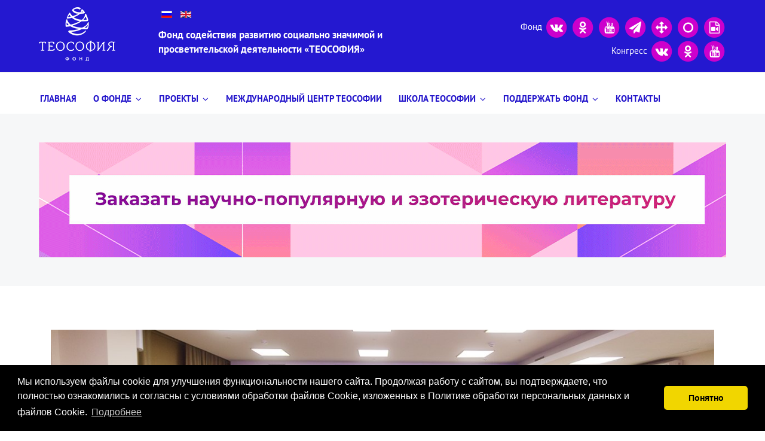

--- FILE ---
content_type: text/html; charset=utf-8
request_url: https://www.fondtheosophy.ru/youtube
body_size: 20419
content:
<!DOCTYPE html><html xmlns="http://www.w3.org/1999/xhtml" xml:lang="ru-ru" lang="ru-ru" dir="ltr"><head><meta name="viewport" content="width=device-width, initial-scale=1.0, maximum-scale=1.0, user-scalable=no"/><meta name="HandheldFriendly" content="true"/><meta name="apple-mobile-web-app-capable" content="YES"/><meta name="viewport" content="width=device-width, initial-scale=1.0" /><base href="https://www.fondtheosophy.ru/youtube" /><meta http-equiv="content-type" content="text/html; charset=utf-8" /><meta name="keywords" content="теософия, учение, фонд, конгресс, собрание, общество" /><meta name="description" content="Фонд содействия развитию социально значимой и просветительской деятельности «ТЕОСОФИЯ»" /><meta name="generator" content="theosophy" /><link rel="preload" href="/components/com_sppagebuilder/assets/js/common.js" as="script" /><link rel="preload" href="/media/jui/js/jquery.min.js?059a257b1212e20300dcc80621a575e3" as="script" /><link rel="preload" href="/media/jui/js/jquery-noconflict.js?059a257b1212e20300dcc80621a575e3" as="script" /><link rel="preload" href="/media/jui/js/jquery-migrate.min.js?059a257b1212e20300dcc80621a575e3" as="script" /><link rel="preload" href="/components/com_sppagebuilder/assets/js/jquery.parallax.js?7bdda2ba97a09ec689190d2c91f579fe" as="script" /><link rel="preload" href="/components/com_sppagebuilder/assets/js/sppagebuilder.js?7bdda2ba97a09ec689190d2c91f579fe" as="script" /><link rel="preload" href="/components/com_sppagebuilder/assets/js/jquery.magnific-popup.min.js" as="script" /><link rel="preload" href="/components/com_sppagebuilder/assets/js/addons/image.js" as="script" /><link rel="preload" href="/components/com_sppagebuilder/assets/js/addons/text_block.js" as="script" /><link rel="preload" href="/media/djextensions/jquery-easing/jquery.easing.min.js" as="script" /><link rel="preload" href="/modules/mod_djimageslider/themes/default/images/loader.gif" as="image" /><link rel="preload" href="/images/shapka-logo.png" as="image" /><link rel="preload" href="/templates/ja_simpli/vendors/fontawesome-5/webfonts/fa-regular-400.woff2" as="font" type="font/woff2" crossorigin /><link rel="preload" href="/templates/ja_simpli/vendors/fontawesome-5/webfonts/fa-solid-900.woff2" as="font" type="font/woff2" crossorigin /><link rel="preload" href="/templates/ja_simpli/vendors/fontawesome-5/webfonts/fa-brands-400.woff2" as="font" type="font/woff2" crossorigin /><link rel="preload" href="/templates/ja_simpli/vendors/font-awesome-4.5.0/fonts/fontawesome-webfont.woff2?v=4.5.0" as="font" type="font/woff2" crossorigin /><link rel="preload" href="/media/com_jchoptimize/cache/js/970cdae2ae1e631025faabc29a05a87024a5c219259cb0183c89b876dae85acf.js" as="script" /><link rel="preload" href="/media/mod_languages/images/ru_ru.gif" as="image" /><link rel="preload" href="/media/mod_languages/images/en_gb.gif" as="image" /><link rel="preload" href="/images/2024/kalachakra/banner-m2.gif" as="image" /><link rel="preload" href="/images/2024/kalachakra/studentam-ru.jpg" as="image" /><link rel="preload" href="/images/2024/kalachakra/meropriyatie-ru.jpg" as="image" /><link rel="preload" href="/images/2024/kalachakra/evolution-ru.jpg" as="image" /><link rel="preload" href="/images/2023/kongress/2023-yt-live-photo.jpg" as="image" /><link rel="preload" href="/images/2023/kongress/2023-yt-600-ru.jpg" as="image" /><link rel="preload" href="/images/2023/kongress/2023-yt-600-en.jpg" as="image" /><title>Прямая трансляция - Live broadcast - Фонд «Теософия»</title><link href="https://www.fondtheosophy.ru/youtube" rel="alternate" hreflang="ru-RU" /><link href="https://www.fondtheosophy.ru/en/youtube" rel="alternate" hreflang="en-GB" /><link href="/templates/ja_simpli/favicon.ico" rel="shortcut icon" type="image/vnd.microsoft.icon" /><link href="/components/com_sppagebuilder/assets/css/magnific-popup.css" rel="stylesheet" type="text/css" /><link href="/templates/ja_simpli/css/custom.css" rel="stylesheet" type="text/css" /> <script type="application/json" class="joomla-script-options new">{"csrf.token":"8680a2ba6227570f03a6a37fcfffe4a8","system.paths":{"root":"","base":""}}</script> <script src="/components/com_sppagebuilder/assets/js/common.js" type="text/javascript"></script> <script src="/media/jui/js/jquery.min.js?059a257b1212e20300dcc80621a575e3" type="text/javascript"></script> <script src="/media/jui/js/jquery-noconflict.js?059a257b1212e20300dcc80621a575e3" type="text/javascript"></script> <script src="/media/jui/js/jquery-migrate.min.js?059a257b1212e20300dcc80621a575e3" type="text/javascript"></script> <script src="/components/com_sppagebuilder/assets/js/jquery.parallax.js?7bdda2ba97a09ec689190d2c91f579fe" type="text/javascript"></script> <script src="/components/com_sppagebuilder/assets/js/sppagebuilder.js?7bdda2ba97a09ec689190d2c91f579fe" defer="defer" type="text/javascript"></script> <script src="/components/com_sppagebuilder/assets/js/jquery.magnific-popup.min.js" type="text/javascript"></script> <script src="/components/com_sppagebuilder/assets/js/addons/image.js" type="text/javascript"></script> <script src="/components/com_sppagebuilder/assets/js/addons/text_block.js" type="text/javascript"></script> <script src="/media/djextensions/jquery-easing/jquery.easing.min.js" type="text/javascript"></script><meta property="article:author" content="Super User"/><meta property="article:published_time" content="2023-10-13 15:50:35"/><meta property="article:modified_time" content="2023-11-28 14:44:13"/><link href="https://www.fondtheosophy.ru/youtube" rel="alternate" hreflang="x-default" /><!--[if lt IE 9]>
		<script src="/media/jui/js/html5.js"></script>
	<![endif]--><link rel="apple-touch-icon" sizes="180x180" href="/apple-touch-icon.png"><link rel="icon" type="image/png" sizes="32x32" href="/favicon-32x32.png"><link rel="icon" type="image/png" sizes="16x16" href="/favicon-16x16.png"><link rel="manifest" href="/site.webmanifest"><link rel="mask-icon" href="/safari-pinned-tab.svg" color="#b636be"><meta name="apple-mobile-web-app-title" content="Фонд Теософия"><meta name="application-name" content="Фонд Теософия"><meta name="msapplication-TileColor" content="#9f00a7"><meta name="theme-color" content="#ffffff"><style id="jch-optimize-critical-css" data-id="c38687338373e0d20cfc006fa1cad807599d56ef23b7aaeadc10a3f6424fef29">@-webkit-viewport{width:device-width}@-moz-viewport{width:device-width}@-ms-viewport{width:device-width}@-o-viewport{width:device-width}@viewport{width:device-width}#sp-page-builder{position:relative}#sp-page-builder .page-content .sppb-section,#sp-page-builder .sppb-section,.mod-sppagebuilder .sppb-section{z-index:1;position:relative}#sp-page-builder .page-content .sppb-section,#sp-page-builder .sppb-section{will-change:top}#sp-page-builder .page-content .sppb-section:not(div.sppb-section):first-child{margin-top:0}@supports (-ms-ime-align:auto){}@media all and (forced-colors:active){.sppb-carousel-inner>.sppb-item>a>img,.sppb-carousel-inner>.sppb-item>img,.sppb-img-responsive{width:100%}}.sppb-addon-single-image::after,.sppb-addon-single-image::before{content:"";display:table}.sppb-addon-single-image-container{display:inline-block;position:relative;transition:all .4s ease}*{-webkit-box-sizing:border-box;-moz-box-sizing:border-box;box-sizing:border-box}:after,:before{-webkit-box-sizing:border-box;-moz-box-sizing:border-box;box-sizing:border-box}button,input,select,textarea{font-family:inherit;font-size:inherit;line-height:inherit}img{vertical-align:middle}.sppb-carousel-inner>.sppb-item>a>img,.sppb-carousel-inner>.sppb-item>img,.sppb-img-responsive{display:block;max-width:100%;height:auto}.sppb-addon-single-image .sppb-img-responsive,.sppb-text-center .sppb-img-responsive,.sppb-text-left .sppb-img-responsive,.sppb-text-right .sppb-img-responsive{display:inline-block}.sp-pagebuilder-row,.sppb-row{display:-ms-flexbox;display:flex;-ms-flex-wrap:wrap;flex-wrap:wrap;margin-right:-15px;margin-left:-15px}.sppb-col,.sppb-col-auto,.sppb-col-lg,.sppb-col-lg-1,.sppb-col-lg-10,.sppb-col-lg-11,.sppb-col-lg-12,.sppb-col-lg-2,.sppb-col-lg-3,.sppb-col-lg-4,.sppb-col-lg-5,.sppb-col-lg-6,.sppb-col-lg-7,.sppb-col-lg-8,.sppb-col-lg-9,.sppb-col-lg-auto,.sppb-col-md,.sppb-col-md-1,.sppb-col-md-10,.sppb-col-md-11,.sppb-col-md-12,.sppb-col-md-2,.sppb-col-md-3,.sppb-col-md-4,.sppb-col-md-5,.sppb-col-md-6,.sppb-col-md-7,.sppb-col-md-8,.sppb-col-md-9,.sppb-col-md-auto,.sppb-col-sm,.sppb-col-sm-1,.sppb-col-sm-10,.sppb-col-sm-11,.sppb-col-sm-12,.sppb-col-sm-2,.sppb-col-sm-3,.sppb-col-sm-4,.sppb-col-sm-5,.sppb-col-sm-6,.sppb-col-sm-7,.sppb-col-sm-8,.sppb-col-sm-9,.sppb-col-sm-auto,.sppb-col-xl,.sppb-col-xl-1,.sppb-col-xl-10,.sppb-col-xl-11,.sppb-col-xl-12,.sppb-col-xl-2,.sppb-col-xl-3,.sppb-col-xl-4,.sppb-col-xl-5,.sppb-col-xl-6,.sppb-col-xl-7,.sppb-col-xl-8,.sppb-col-xl-9,.sppb-col-xl-auto,.sppb-col-xs-1,.sppb-col-xs-10,.sppb-col-xs-11,.sppb-col-xs-12,.sppb-col-xs-2,.sppb-col-xs-3,.sppb-col-xs-4,.sppb-col-xs-5,.sppb-col-xs-6,.sppb-col-xs-7,.sppb-col-xs-8,.sppb-col-xs-9,.sppb-row-column{position:relative;width:100%;min-height:1px;padding-right:15px;padding-left:15px}.sppb-col{-ms-flex-preferred-size:0;flex-basis:0;-ms-flex-positive:1;flex-grow:1;max-width:100%}.sppb-col-auto{-ms-flex:0 0 auto;flex:0 0 auto;width:auto;max-width:none}@media (min-width:575px){.sppb-col-xs{-ms-flex-preferred-size:0;flex-basis:0;-ms-flex-positive:1;flex-grow:1;max-width:100%}.sppb-col-xs-1{-ms-flex:0 0 8.333333%;flex:0 0 8.333333%;max-width:8.333333%}.sppb-col-xs-2{-ms-flex:0 0 16.666667%;flex:0 0 16.666667%;max-width:16.666667%}.sppb-col-xs-3{-ms-flex:0 0 25%;flex:0 0 25%;max-width:25%}.sppb-col-xs-4{-ms-flex:0 0 33.333333%;flex:0 0 33.333333%;max-width:33.333333%}.sppb-col-xs-5{-ms-flex:0 0 41.666667%;flex:0 0 41.666667%;max-width:41.666667%}.sppb-col-xs-6{-ms-flex:0 0 50%;flex:0 0 50%;max-width:50%}.sppb-col-xs-7{-ms-flex:0 0 58.333333%;flex:0 0 58.333333%;max-width:58.333333%}.sppb-col-xs-8{-ms-flex:0 0 66.666667%;flex:0 0 66.666667%;max-width:66.666667%}.sppb-col-xs-9{-ms-flex:0 0 75%;flex:0 0 75%;max-width:75%}.sppb-col-xs-10{-ms-flex:0 0 83.333333%;flex:0 0 83.333333%;max-width:83.333333%}.sppb-col-xs-11{-ms-flex:0 0 91.666667%;flex:0 0 91.666667%;max-width:91.666667%}.sppb-col-xs-12{-ms-flex:0 0 100%;flex:0 0 100%;max-width:100%}}@media (min-width:768px){.sppb-col-sm{-ms-flex-preferred-size:0;flex-basis:0;-ms-flex-positive:1;flex-grow:1;max-width:100%}.sppb-col-sm-auto{-ms-flex:0 0 auto;flex:0 0 auto;width:auto;max-width:none}.sppb-col-sm-1{-ms-flex:0 0 8.333333%;flex:0 0 8.333333%;max-width:8.333333%}.sppb-col-sm-2{-ms-flex:0 0 16.666667%;flex:0 0 16.666667%;max-width:16.666667%}.sppb-col-sm-3{-ms-flex:0 0 25%;flex:0 0 25%;max-width:25%}.sppb-col-sm-4{-ms-flex:0 0 33.333333%;flex:0 0 33.333333%;max-width:33.333333%}.sppb-col-sm-5{-ms-flex:0 0 41.666667%;flex:0 0 41.666667%;max-width:41.666667%}.sppb-col-sm-6{-ms-flex:0 0 50%;flex:0 0 50%;max-width:50%}.sppb-col-sm-7{-ms-flex:0 0 58.333333%;flex:0 0 58.333333%;max-width:58.333333%}.sppb-col-sm-8{-ms-flex:0 0 66.666667%;flex:0 0 66.666667%;max-width:66.666667%}.sppb-col-sm-9{-ms-flex:0 0 75%;flex:0 0 75%;max-width:75%}.sppb-col-sm-10{-ms-flex:0 0 83.333333%;flex:0 0 83.333333%;max-width:83.333333%}.sppb-col-sm-11{-ms-flex:0 0 91.666667%;flex:0 0 91.666667%;max-width:91.666667%}.sppb-col-sm-12{-ms-flex:0 0 100%;flex:0 0 100%;max-width:100%}}@media (min-width:992px){.sppb-col-md{-ms-flex-preferred-size:0;flex-basis:0;-ms-flex-positive:1;flex-grow:1;max-width:100%}.sppb-col-md-auto{-ms-flex:0 0 auto;flex:0 0 auto;width:auto;max-width:none}.sppb-col-md-1{-ms-flex:0 0 8.333333%;flex:0 0 8.333333%;max-width:8.333333%}.sppb-col-md-2{-ms-flex:0 0 16.666667%;flex:0 0 16.666667%;max-width:16.666667%}.sppb-col-md-3{-ms-flex:0 0 25%;flex:0 0 25%;max-width:25%}.sppb-col-md-4{-ms-flex:0 0 33.333333%;flex:0 0 33.333333%;max-width:33.333333%}.sppb-col-md-5{-ms-flex:0 0 41.666667%;flex:0 0 41.666667%;max-width:41.666667%}.sppb-col-md-6{-ms-flex:0 0 50%;flex:0 0 50%;max-width:50%}.sppb-col-md-7{-ms-flex:0 0 58.333333%;flex:0 0 58.333333%;max-width:58.333333%}.sppb-col-md-8{-ms-flex:0 0 66.666667%;flex:0 0 66.666667%;max-width:66.666667%}.sppb-col-md-9{-ms-flex:0 0 75%;flex:0 0 75%;max-width:75%}.sppb-col-md-10{-ms-flex:0 0 83.333333%;flex:0 0 83.333333%;max-width:83.333333%}.sppb-col-md-11{-ms-flex:0 0 91.666667%;flex:0 0 91.666667%;max-width:91.666667%}.sppb-col-md-12{-ms-flex:0 0 100%;flex:0 0 100%;max-width:100%}}@media (min-width:1200px){.sppb-col-lg{-ms-flex-preferred-size:0;flex-basis:0;-ms-flex-positive:1;flex-grow:1;max-width:100%}.sppb-col-lg-auto{-ms-flex:0 0 auto;flex:0 0 auto;width:auto;max-width:none}.sppb-col-lg-1{-ms-flex:0 0 8.333333%;flex:0 0 8.333333%;max-width:8.333333%}.sppb-col-lg-2{-ms-flex:0 0 16.666667%;flex:0 0 16.666667%;max-width:16.666667%}.sppb-col-lg-3{-ms-flex:0 0 25%;flex:0 0 25%;max-width:25%}.sppb-col-lg-4{-ms-flex:0 0 33.333333%;flex:0 0 33.333333%;max-width:33.333333%}.sppb-col-lg-5{-ms-flex:0 0 41.666667%;flex:0 0 41.666667%;max-width:41.666667%}.sppb-col-lg-6{-ms-flex:0 0 50%;flex:0 0 50%;max-width:50%}.sppb-col-lg-7{-ms-flex:0 0 58.333333%;flex:0 0 58.333333%;max-width:58.333333%}.sppb-col-lg-8{-ms-flex:0 0 66.666667%;flex:0 0 66.666667%;max-width:66.666667%}.sppb-col-lg-9{-ms-flex:0 0 75%;flex:0 0 75%;max-width:75%}.sppb-col-lg-10{-ms-flex:0 0 83.333333%;flex:0 0 83.333333%;max-width:83.333333%}.sppb-col-lg-11{-ms-flex:0 0 91.666667%;flex:0 0 91.666667%;max-width:91.666667%}.sppb-col-lg-12{-ms-flex:0 0 100%;flex:0 0 100%;max-width:100%}}.sppb-column,.sppb-column-addons{position:relative;z-index:1;width:100%}.sppb-column{width:100%;height:100%;display:-ms-flexbox;display:flex;-ms-flex-wrap:wrap;flex-wrap:wrap}.sp-pagebuilder-section-inner .sppb-row,.sppb-container-inner,.sppb-row-container{position:relative;z-index:3}.sppb-carousel{position:relative}.sppb-carousel-inner{position:relative;overflow:hidden;width:100%}.sppb-carousel-inner>.sppb-item{padding:60px;display:none;position:relative;-webkit-transition:.6s ease-in-out left;-o-transition:.6s ease-in-out left;transition:.6s ease-in-out left}.sppb-carousel-inner>.sppb-item>a>img,.sppb-carousel-inner>.sppb-item>img{line-height:1}.clearfix:after,.clearfix:before,.sp-pagebuilder-row:after,.sp-pagebuilder-row:before,.sppb-container-fluid:after,.sppb-container-fluid:before,.sppb-container:after,.sppb-container:before,.sppb-nav:after,.sppb-nav:before,.sppb-panel-body:after,.sppb-panel-body:before{content:" ";display:table}.clearfix:after,.sp-pagebuilder-row:after,.sppb-container-fluid:after,.sppb-container:after,.sppb-nav:after,.sppb-panel-body:after{clear:both}@-ms-viewport{width:device-width}.sppb-addon-title{display:inline-block}.sppb-row-container{width:100%;margin-right:auto;margin-left:auto;padding-left:15px;padding-right:15px}@media (min-width:576px){.sppb-row-container{max-width:540px}}@media (min-width:768px){.sppb-row-container{max-width:720px}}@media (min-width:992px){.sppb-row-container{max-width:960px}}@media (min-width:1200px){.sppb-row-container{max-width:1140px}}@-moz-document url-prefix(){}.fa,.fas,[class^=icon-],[class*=" icon-"],.far,.fal,.fad,.fab,.icon-joomla{-moz-osx-font-smoothing:grayscale;-webkit-font-smoothing:antialiased;display:inline-block;font-style:normal;font-variant:normal;text-rendering:auto;line-height:1}.icon-joomla,[class^=icon-],[class*=" icon-"]{-webkit-font-smoothing:antialiased;-moz-osx-font-smoothing:grayscale;display:inline-block;font-style:normal;font-variant:normal;font-weight:normal;line-height:1}.fa-lg,.icon-lg{font-size:1.332em;line-height:0.75em;vertical-align:-0.0667em}:root .fa-rotate-90,:root .icon-rotate-90,:root .fa-rotate-180,:root .icon-rotate-180,:root .fa-rotate-270,:root .icon-rotate-270,:root .fa-flip-horizontal,:root .icon-flip-horizontal,:root .fa-flip-vertical,:root .icon-flip-vertical,:root .fa-flip-both,:root .icon-flip-both{-webkit-filter:none;filter:none}.fa-stack,.icon-stack{display:inline-block;height:2em;line-height:2em;position:relative;vertical-align:middle;width:2.5em}.fa-stack-1x,.icon-stack-1x,.fa-stack-2x,.icon-stack-2x{left:0;position:absolute;text-align:center;width:100%}.fa-stack-1x,.icon-stack-1x{line-height:inherit}.fa-stack-2x,.icon-stack-2x{font-size:2em}.fa-inverse,.icon-inverse{color:#fff}.fa-angle-down:before{content:"\f107"}.fa-bars:before{content:"\f0c9"}.fa-circle:before{content:"\f111"}.fa-odnoklassniki:before{content:"\f263"}.fa-paper-plane:before{content:"\f1d8"}.fa-vk:before{content:"\f189"}.fa-youtube:before{content:"\f167"}.far{font-family:"Font Awesome 5 Free";font-weight:400}.fa,.fas,[class^=icon-],[class*=" icon-"]{font-family:"Font Awesome 5 Free";font-weight:900}.fab,.icon-joomla{font-family:"Font Awesome 5 Brands";font-weight:400}[class^=icon-],[class*=" icon-"]{speak:none}.icon-joomla:before{content:"\f1aa"}.icon-stack:before{content:"\f0c5"}.fa{display:inline-block;font:normal normal normal 14px/1 FontAwesome;font-size:inherit;text-rendering:auto;-webkit-font-smoothing:antialiased;-moz-osx-font-smoothing:grayscale}.fa-lg{font-size:1.33333333em;line-height:.75em;vertical-align:-15%}.fa-rotate-90{filter:progid:DXImageTransform.Microsoft.BasicImage(rotation=1);-webkit-transform:rotate(90deg);-ms-transform:rotate(90deg);transform:rotate(90deg)}.fa-rotate-180{filter:progid:DXImageTransform.Microsoft.BasicImage(rotation=2);-webkit-transform:rotate(180deg);-ms-transform:rotate(180deg);transform:rotate(180deg)}.fa-rotate-270{filter:progid:DXImageTransform.Microsoft.BasicImage(rotation=3);-webkit-transform:rotate(270deg);-ms-transform:rotate(270deg);transform:rotate(270deg)}.fa-flip-horizontal{filter:progid:DXImageTransform.Microsoft.BasicImage(rotation=0,mirror=1);-webkit-transform:scale(-1,1);-ms-transform:scale(-1,1);transform:scale(-1,1)}.fa-flip-vertical{filter:progid:DXImageTransform.Microsoft.BasicImage(rotation=2,mirror=1);-webkit-transform:scale(1,-1);-ms-transform:scale(1,-1);transform:scale(1,-1)}:root .fa-rotate-90,:root .fa-rotate-180,:root .fa-rotate-270,:root .fa-flip-horizontal,:root .fa-flip-vertical{filter:none}.fa-stack{position:relative;display:inline-block;width:2em;height:2em;line-height:2em;vertical-align:middle}.fa-stack-1x,.fa-stack-2x{position:absolute;left:0;width:100%;text-align:center}.fa-stack-1x{line-height:inherit}.fa-stack-2x{font-size:2em}.fa-inverse{color:#fff}.fa-arrows:before{content:"\f047"}.fa-navicon:before,.fa-reorder:before,.fa-bars:before{content:"\f0c9"}.fa-angle-down:before{content:"\f107"}.fa-circle-o:before{content:"\f10c"}.fa-circle:before{content:"\f111"}.fa-youtube:before{content:"\f167"}.fa-vk:before{content:"\f189"}.fa-file-movie-o:before,.fa-file-video-o:before{content:"\f1c8"}.fa-send:before,.fa-paper-plane:before{content:"\f1d8"}.fa-odnoklassniki:before{content:"\f263"}article,aside,details,figcaption,figure,footer,header,hgroup,nav,section{display:block}audio,canvas,video{display:inline-block;*display:inline;*zoom:1}audio:not([controls]){display:none}html{font-size:100%;-webkit-text-size-adjust:100%;-ms-text-size-adjust:100%}a:focus{outline:thin dotted #333;outline:5px auto -webkit-focus-ring-color;outline-offset:-2px}a:hover,a:active{outline:0}img{max-width:100%;width:auto\9;height:auto;vertical-align:middle;border:0;-ms-interpolation-mode:bicubic}button,input,select,textarea{margin:0;font-size:100%;vertical-align:middle}button,input{*overflow:visible;line-height:normal}button::-moz-focus-inner,input::-moz-focus-inner{padding:0;border:0}button,html input[type="button"],input[type="reset"],input[type="submit"]{-webkit-appearance:button;cursor:pointer}label,select,button,input[type="button"],input[type="reset"],input[type="submit"],input[type="radio"],input[type="checkbox"]{cursor:pointer}textarea{overflow:auto;vertical-align:top}@media print{*{text-shadow:none !important;color:#000 !important;background:transparent !important;-webkit-box-shadow:none !important;box-shadow:none !important}a,a:visited{text-decoration:underline}a[href]:after{content:" (" attr(href) ")"}pre,blockquote{border:1px solid #999;page-break-inside:avoid}tr,img{page-break-inside:avoid}img{max-width:100% !important}p,h2,h3{orphans:3;widows:3}h2,h3{page-break-after:avoid}}.clearfix{*zoom:1}.clearfix:before,.clearfix:after{display:table;content:"";line-height:0}.clearfix:after{clear:both}.row{margin-left:-40px;*zoom:1}.row:before,.row:after{display:table;content:"";line-height:0}.row:after{clear:both}[class*="span"]{float:left;min-height:1px;margin-left:40px}.container,.navbar-static-top .container,.navbar-fixed-top .container,.navbar-fixed-bottom .container{width:980px}.span12{width:980px}.span10{width:810px}.span4{width:300px}.span2{width:130px}.span1{width:45px}.container{margin-right:auto;margin-left:auto;*zoom:1}.container:before,.container:after{display:table;content:"";line-height:0}.container:after{clear:both}code,pre{padding:0 3px 2px;font-family:Monaco,Menlo,Consolas,"Courier New",monospace;font-size:14px;color:#303030;border-radius:3px}code{padding:2px 4px;color:#d14;background-color:#f7f7f9;border:1px solid #e1e1e8;white-space:nowrap}pre{display:block;padding:11.5px;margin:0 0 12px;font-size:15px;line-height:24px;word-break:break-all;word-wrap:break-word;white-space:pre;white-space:pre-wrap;background-color:#f5f5f5;border:1px solid #ccc;border:1px solid rgba(0,0,0,0.15);border-radius:0}form{margin:0 0 24px}label,input,button,select,textarea{font-size:16px;font-weight:normal;line-height:24px}input,button,select,textarea{font-family:"PT Sans","Helvetica Neue",Helvetica,Arial,sans-serif}label{display:block;margin-bottom:5px}select,textarea,input[type="text"],input[type="password"],input[type="datetime"],input[type="datetime-local"],input[type="date"],input[type="month"],input[type="time"],input[type="week"],input[type="number"],input[type="email"],input[type="url"],input[type="search"],input[type="tel"],input[type="color"],.uneditable-input{display:inline-block;height:24px;padding:4px 6px;margin-bottom:12px;font-size:16px;line-height:24px;color:#606060;border-radius:0;vertical-align:middle}input,textarea,.uneditable-input{width:206px}textarea{height:auto}textarea,input[type="text"],input[type="password"],input[type="datetime"],input[type="datetime-local"],input[type="date"],input[type="month"],input[type="time"],input[type="week"],input[type="number"],input[type="email"],input[type="url"],input[type="search"],input[type="tel"],input[type="color"],.uneditable-input{background-color:#fff;border:1px solid #ccc;-webkit-box-shadow:inset 0 1px 1px rgba(0,0,0,0.075);box-shadow:inset 0 1px 1px rgba(0,0,0,0.075);-webkit-transition:border linear .2s,box-shadow linear .2s;-webkit-transition:border linear .2s,-webkit-box-shadow linear .2s;transition:border linear .2s,-webkit-box-shadow linear .2s;transition:border linear .2s,box-shadow linear .2s;transition:border linear .2s,box-shadow linear .2s,-webkit-box-shadow linear .2s}textarea:focus,input[type="text"]:focus,input[type="password"]:focus,input[type="datetime"]:focus,input[type="datetime-local"]:focus,input[type="date"]:focus,input[type="month"]:focus,input[type="time"]:focus,input[type="week"]:focus,input[type="number"]:focus,input[type="email"]:focus,input[type="url"]:focus,input[type="search"]:focus,input[type="tel"]:focus,input[type="color"]:focus,.uneditable-input:focus{border-color:rgba(82,168,236,0.8);outline:0;outline:thin dotted \9;-webkit-box-shadow:inset 0 1px 1px rgba(0,0,0,.075),0 0 8px rgba(82,168,236,.6);box-shadow:inset 0 1px 1px rgba(0,0,0,.075),0 0 8px rgba(82,168,236,.6)}input[type="radio"],input[type="checkbox"]{margin:4px 0 0;*margin-top:0;margin-top:1px \9;line-height:normal}input[type="file"],input[type="image"],input[type="submit"],input[type="reset"],input[type="button"],input[type="radio"],input[type="checkbox"]{width:auto}select,input[type="file"]{height:34px;*margin-top:4px;line-height:34px}select{width:220px;border:1px solid #ccc;background-color:#fff}select:focus,input[type="file"]:focus,input[type="radio"]:focus,input[type="checkbox"]:focus{outline:thin dotted #333;outline:5px auto -webkit-focus-ring-color;outline-offset:-2px}.uneditable-input,.uneditable-textarea{color:#909090;background-color:#fcfcfc;border-color:#ccc;-webkit-box-shadow:inset 0 1px 2px rgba(0,0,0,0.025);box-shadow:inset 0 1px 2px rgba(0,0,0,0.025);cursor:not-allowed}.uneditable-input{overflow:hidden;white-space:nowrap}.uneditable-textarea{width:auto;height:auto}input:-moz-placeholder,textarea:-moz-placeholder{color:#909090}input:-ms-input-placeholder,textarea:-ms-input-placeholder{color:#909090}input::-webkit-input-placeholder,textarea::-webkit-input-placeholder{color:#909090}input,textarea,.uneditable-input{margin-left:0}input:focus:invalid,textarea:focus:invalid,select:focus:invalid{color:#b94a48;border-color:#ee5f5b}input:focus:invalid:focus,textarea:focus:invalid:focus,select:focus:invalid:focus{border-color:#e9322d;-webkit-box-shadow:0 0 6px #f8b9b7;box-shadow:0 0 6px #f8b9b7}table{max-width:100%;background-color:transparent;border-collapse:collapse;border-spacing:0}.collapse{position:relative;height:0;overflow:hidden;-webkit-transition:height 0.35s ease;transition:height 0.35s ease}.btn{display:inline-block;*display:inline;*zoom:1;padding:4px 12px;margin-bottom:0;font-size:16px;line-height:24px;text-align:center;vertical-align:middle;cursor:pointer;color:#303030;text-shadow:0 1px 1px rgba(255,255,255,0.75);background-color:#f5f5f5;background-image:-webkit-gradient(linear,left top,left bottom,from(#fff),to(#e6e6e6));background-image:linear-gradient(to bottom,#fff,#e6e6e6);background-repeat:repeat-x;filter:progid:DXImageTransform.Microsoft.gradient(startColorstr='#ffffffff',endColorstr='#ffe6e6e6',GradientType=0);border-color:#e6e6e6 #e6e6e6 #bfbfbf;*background-color:#e6e6e6;filter:progid:DXImageTransform.Microsoft.gradient(enabled = false);border:1px solid #ccc;*border:0;border-bottom-color:#b3b3b3;border-radius:0;*margin-left:0.3em;-webkit-box-shadow:inset 0 1px 0 rgba(255,255,255,.2),0 1px 2px rgba(0,0,0,.05);box-shadow:inset 0 1px 0 rgba(255,255,255,.2),0 1px 2px rgba(0,0,0,.05)}.btn:hover,.btn:focus,.btn:active,.btn.active,.btn.disabled,.btn[disabled]{color:#303030;background-color:#e6e6e6;*background-color:#d9d9d9}.btn:active,.btn.active{background-color:#ccc \9}.btn:first-child{*margin-left:0}.btn:hover,.btn:focus{color:#303030;text-decoration:none;background-position:0 -15px;-webkit-transition:background-position 0.1s linear;transition:background-position 0.1s linear}.btn:focus{outline:thin dotted #333;outline:5px auto -webkit-focus-ring-color;outline-offset:-2px}.btn.active,.btn:active{background-image:none;outline:0;-webkit-box-shadow:inset 0 2px 4px rgba(0,0,0,.15),0 1px 2px rgba(0,0,0,.05);box-shadow:inset 0 2px 4px rgba(0,0,0,.15),0 1px 2px rgba(0,0,0,.05)}.btn.disabled,.btn[disabled]{cursor:default;background-image:none;opacity:0.65;filter:alpha(opacity=65);-webkit-box-shadow:none;box-shadow:none}.btn-success{color:#fff;text-shadow:0 -1px 0 rgba(0,0,0,0.25);background-color:#5bb75b;background-image:-webkit-gradient(linear,left top,left bottom,from(#62c462),to(#51a351));background-image:linear-gradient(to bottom,#62c462,#51a351);background-repeat:repeat-x;filter:progid:DXImageTransform.Microsoft.gradient(startColorstr='#ff62c462',endColorstr='#ff51a351',GradientType=0);border-color:#51a351 #51a351 #387038;*background-color:#51a351;filter:progid:DXImageTransform.Microsoft.gradient(enabled = false)}.btn-success:hover,.btn-success:focus,.btn-success:active,.btn-success.active,.btn-success.disabled,.btn-success[disabled]{color:#fff;background-color:#51a351;*background-color:#499249}.btn-success:active,.btn-success.active{background-color:#408140 \9}.btn-info{color:#fff;text-shadow:0 -1px 0 rgba(0,0,0,0.25);background-color:#49afcd;background-image:-webkit-gradient(linear,left top,left bottom,from(#5bc0de),to(#2f96b4));background-image:linear-gradient(to bottom,#5bc0de,#2f96b4);background-repeat:repeat-x;filter:progid:DXImageTransform.Microsoft.gradient(startColorstr='#ff5bc0de',endColorstr='#ff2f96b4',GradientType=0);border-color:#2f96b4 #2f96b4 #1f6377;*background-color:#2f96b4;filter:progid:DXImageTransform.Microsoft.gradient(enabled = false)}.btn-info:hover,.btn-info:focus,.btn-info:active,.btn-info.active,.btn-info.disabled,.btn-info[disabled]{color:#fff;background-color:#2f96b4;*background-color:#2a85a0}.btn-info:active,.btn-info.active{background-color:#24748c \9}button.btn,input[type="submit"].btn{*padding-top:3px;*padding-bottom:3px}button.btn::-moz-focus-inner,input[type="submit"].btn::-moz-focus-inner{padding:0;border:0}.nav{margin-left:0;margin-bottom:24px;list-style:none}.nav>li>a{display:block}.nav>li>a:hover,.nav>li>a:focus{text-decoration:none;background-color:#e0e0e0}.navbar{overflow:visible;margin-bottom:24px;*position:relative;*z-index:2}.navbar-inner{min-height:48px;padding-left:20px;padding-right:20px;background-color:#fff;background-image:-webkit-gradient(linear,left top,left bottom,from(#fff),to(#fff));background-image:linear-gradient(to bottom,#fff,#fff);background-repeat:repeat-x;filter:progid:DXImageTransform.Microsoft.gradient(startColorstr='#ffffffff',endColorstr='#ffffffff',GradientType=0);border:1px solid #e0e0e0;border-radius:0;-webkit-box-shadow:0 1px 4px rgba(0,0,0,0.065);box-shadow:0 1px 4px rgba(0,0,0,0.065);*zoom:1}.navbar-inner:before,.navbar-inner:after{display:table;content:"";line-height:0}.navbar-inner:after{clear:both}.navbar .container{width:auto}.nav-collapse.collapse{height:auto;overflow:visible}.navbar .btn,.navbar .btn-group{margin-top:9px}.navbar-static-top{position:static;margin-bottom:0}.navbar-static-top .navbar-inner{border-radius:0}.navbar-fixed-top,.navbar-fixed-bottom{position:fixed;right:0;left:0;z-index:1030;margin-bottom:0}.navbar-fixed-top .navbar-inner,.navbar-static-top .navbar-inner{border-width:0 0 1px}.navbar-fixed-top .navbar-inner,.navbar-fixed-bottom .navbar-inner{padding-left:0;padding-right:0;border-radius:0}.navbar-static-top .container,.navbar-fixed-top .container,.navbar-fixed-bottom .container{width:980px}.navbar-fixed-top{top:0}.navbar-fixed-top .navbar-inner,.navbar-static-top .navbar-inner{-webkit-box-shadow:0 1px 10px rgba(0,0,0,.1);box-shadow:0 1px 10px rgba(0,0,0,.1)}.navbar-fixed-bottom{bottom:0}.navbar-fixed-bottom .navbar-inner{-webkit-box-shadow:0 -1px 10px rgba(0,0,0,.1);box-shadow:0 -1px 10px rgba(0,0,0,.1)}.navbar .nav{position:relative;left:0;display:block;float:left;margin:0 10px 0 0}.navbar .nav>li{float:left}.navbar .nav>li>a{float:none;padding:12px 15px 12px;color:#303030;text-decoration:none;text-shadow:0 1px 0 #fff}.navbar .nav>li>a:focus,.navbar .nav>li>a:hover{background-color:transparent;color:#303030;text-decoration:none}.navbar .nav>li>a:focus{outline:2px solid #5e9ed6}.navbar .btn-navbar{display:none;float:right;padding:7px 10px;margin-left:5px;margin-right:5px;color:#fff;text-shadow:0 -1px 0 rgba(0,0,0,0.25);background-color:#f2f2f2;background-image:-webkit-gradient(linear,left top,left bottom,from(#f2f2f2),to(#f2f2f2));background-image:linear-gradient(to bottom,#f2f2f2,#f2f2f2);background-repeat:repeat-x;filter:progid:DXImageTransform.Microsoft.gradient(startColorstr='#fff2f2f2',endColorstr='#fff2f2f2',GradientType=0);border-color:#f2f2f2 #f2f2f2 #ccc;*background-color:#f2f2f2;filter:progid:DXImageTransform.Microsoft.gradient(enabled = false);-webkit-box-shadow:inset 0 1px 0 rgba(255,255,255,.1),0 1px 0 rgba(255,255,255,.075);box-shadow:inset 0 1px 0 rgba(255,255,255,.1),0 1px 0 rgba(255,255,255,.075)}.navbar .btn-navbar:hover,.navbar .btn-navbar:focus,.navbar .btn-navbar:active,.navbar .btn-navbar.active,.navbar .btn-navbar.disabled,.navbar .btn-navbar[disabled]{color:#fff;background-color:#f2f2f2;*background-color:#e5e5e5}.navbar .btn-navbar:active,.navbar .btn-navbar.active{background-color:#d9d9d9 \9}@-ms-viewport{width:device-width}@media (max-width:767px){body{padding-left:20px;padding-right:20px}.navbar-fixed-top,.navbar-fixed-bottom,.navbar-static-top{margin-left:-20px;margin-right:-20px}.container{width:auto}.row,.thumbnails{margin-left:0}[class*="span"],.uneditable-input[class*="span"],.row-fluid [class*="span"]{float:none;display:block;width:100%;margin-left:0;-webkit-box-sizing:border-box;box-sizing:border-box}.span12,.row-fluid .span12{width:100%;-webkit-box-sizing:border-box;box-sizing:border-box}.input-large,.input-xlarge,.input-xxlarge,input[class*="span"],select[class*="span"],textarea[class*="span"],.uneditable-input{display:block;width:100%;min-height:34px;-webkit-box-sizing:border-box;box-sizing:border-box}}@media (max-width:480px){.nav-collapse{-webkit-transform:translate3d(0,0,0)}input[type="checkbox"],input[type="radio"]{border:1px solid #ccc}}@media (min-width:768px) and (max-width:979px){.row{margin-left:-20px;*zoom:1}.row:before,.row:after{display:table;content:"";line-height:0}.row:after{clear:both}[class*="span"]{float:left;min-height:1px;margin-left:20px}.container,.navbar-static-top .container,.navbar-fixed-top .container,.navbar-fixed-bottom .container{width:724px}.span12{width:724px}.span10{width:600px}.span4{width:228px}.span2{width:104px}.span1{width:42px}.row-fluid{width:100%;*zoom:1}.row-fluid:before,.row-fluid:after{display:table;content:"";line-height:0}.row-fluid:after{clear:both}.row-fluid [class*="span"]{display:block;width:100%;min-height:34px;-webkit-box-sizing:border-box;box-sizing:border-box;float:left;margin-left:2.76243094%;*margin-left:2.71141053%}.row-fluid [class*="span"]:first-child{margin-left:0}.row-fluid .span12{width:100%;*width:99.94897959%}.row-fluid .span1{width:5.80110497%;*width:5.75008456%}input,textarea,.uneditable-input{margin-left:0}}@media (min-width:1200px){.row{margin-left:-50px;*zoom:1}.row:before,.row:after{display:table;content:"";line-height:0}.row:after{clear:both}[class*="span"]{float:left;min-height:1px;margin-left:50px}.container,.navbar-static-top .container,.navbar-fixed-top .container,.navbar-fixed-bottom .container{width:1150px}.span12{width:1150px}.span10{width:950px}.span4{width:350px}.span2{width:150px}.span1{width:50px}.row-fluid{width:100%;*zoom:1}.row-fluid:before,.row-fluid:after{display:table;content:"";line-height:0}.row-fluid:after{clear:both}.row-fluid [class*="span"]{display:block;width:100%;min-height:34px;-webkit-box-sizing:border-box;box-sizing:border-box;float:left;margin-left:4.34782609%;*margin-left:4.29680568%}.row-fluid [class*="span"]:first-child{margin-left:0}.row-fluid .span12{width:100%;*width:99.94897959%}.row-fluid .span1{width:4.34782609%;*width:4.29680568%}input,textarea,.uneditable-input{margin-left:0}.thumbnails{margin-left:-50px}}@media (max-width:992px){body{padding-top:0}.navbar-fixed-top,.navbar-fixed-bottom{position:static}.navbar-fixed-top{margin-bottom:24px}.navbar-fixed-bottom{margin-top:24px}.navbar-fixed-top .navbar-inner,.navbar-fixed-bottom .navbar-inner{padding:5px}.navbar .container{width:auto;padding:0}.nav-collapse{clear:both}.nav-collapse .nav{float:none;margin:0 0 12px}.nav-collapse .nav>li{float:none}.nav-collapse .nav>li>a{margin-bottom:2px}.nav-collapse .nav>li>a,.nav-collapse .dropdown-menu a{padding:9px 15px;font-weight:bold;color:#303030;border-radius:3px}.nav-collapse .nav>li>a:hover,.nav-collapse .nav>li>a:focus,.nav-collapse .dropdown-menu a:hover,.nav-collapse .dropdown-menu a:focus{background-color:#fff}.nav-collapse .dropdown-menu{position:static;top:auto;left:auto;float:none;display:none;max-width:none;margin:0 15px;padding:0;background-color:transparent;border:none;border-radius:0;-webkit-box-shadow:none;box-shadow:none}.nav-collapse .dropdown-menu:before,.nav-collapse .dropdown-menu:after{display:none}.nav-collapse,.nav-collapse.collapse{overflow:hidden;height:0}.navbar .btn-navbar{display:block}}@media (min-width:1199px){.nav-collapse.collapse{height:auto !important;overflow:visible !important}}.small{font-size:11px}.dropdown-menu{text-align:left}body{background-color:#fff;color:#303030;font-family:"PT Sans","Helvetica Neue",Helvetica,Arial,sans-serif;font-size:16px;line-height:1.5;margin:0;position:relative}@media (max-width:767px){body{padding-left:24px;padding-right:24px}}a{color:#3498db;text-decoration:none}a:hover,a:focus{color:#303030;text-decoration:underline}p{margin:0 0 12px}small{font-size:85%}strong{font-weight:bold}em{font-style:italic}h1,h2,h3,h4,h5,h6{margin:12px 0;font-family:"PT Serif",Georgia,"Times New Roman",Times,serif;font-weight:bold;line-height:24px;color:inherit;text-rendering:optimizelegibility}h1{font-size:48px;line-height:1.1}h2{font-size:32px;line-height:1.25}h3{font-size:24px;line-height:1.4}h4{font-size:20px}h5{font-size:16px}h6{font-size:14px}ul,ol{padding:0;margin:0 0 12px 25px}ul ul,ul ol,ol ol,ol ul{margin-bottom:0}li{line-height:1.5}dl{margin-top:0;margin-bottom:24px}dt,dd{line-height:24px}dt{font-weight:bold}dd{margin-left:12px}blockquote{padding:0 0 0 15px;margin:0 0 24px;border-left:5px solid #e0e0e0}q:before,q:after,blockquote:before,blockquote:after{content:""}.btn{background-image:none;text-shadow:none;-webkit-box-shadow:none;box-shadow:none;filter:progid:DXImageTransform.Microsoft.gradient(enabled = false)}.btn:hover,.btn:focus{background-image:none;text-shadow:none;-webkit-box-shadow:none;box-shadow:none;filter:progid:DXImageTransform.Microsoft.gradient(enabled = false)}.btn:focus{outline:thin dotted #333;outline:5px auto -webkit-focus-ring-color;outline-offset:-2px}.btn.active,.btn:active{background-image:none;text-shadow:none;-webkit-box-shadow:none;box-shadow:none;filter:progid:DXImageTransform.Microsoft.gradient(enabled = false)}hr{margin-top:24px;margin-bottom:24px;border:0;border-top:1px solid #e0e0e0}textarea,input[type="text"],input[type="password"],input[type="datetime"],input[type="datetime-local"],input[type="date"],input[type="month"],input[type="time"],input[type="week"],input[type="number"],input[type="email"],input[type="url"],input[type="search"],input[type="tel"],input[type="color"],.form-control{padding:8px 6px}textarea:-moz-placeholder,input[type="text"]:-moz-placeholder,input[type="password"]:-moz-placeholder,input[type="datetime"]:-moz-placeholder,input[type="datetime-local"]:-moz-placeholder,input[type="date"]:-moz-placeholder,input[type="month"]:-moz-placeholder,input[type="time"]:-moz-placeholder,input[type="week"]:-moz-placeholder,input[type="number"]:-moz-placeholder,input[type="email"]:-moz-placeholder,input[type="url"]:-moz-placeholder,input[type="search"]:-moz-placeholder,input[type="tel"]:-moz-placeholder,input[type="color"]:-moz-placeholder,.form-control:-moz-placeholder{color:#909090}textarea:-ms-input-placeholder,input[type="text"]:-ms-input-placeholder,input[type="password"]:-ms-input-placeholder,input[type="datetime"]:-ms-input-placeholder,input[type="datetime-local"]:-ms-input-placeholder,input[type="date"]:-ms-input-placeholder,input[type="month"]:-ms-input-placeholder,input[type="time"]:-ms-input-placeholder,input[type="week"]:-ms-input-placeholder,input[type="number"]:-ms-input-placeholder,input[type="email"]:-ms-input-placeholder,input[type="url"]:-ms-input-placeholder,input[type="search"]:-ms-input-placeholder,input[type="tel"]:-ms-input-placeholder,input[type="color"]:-ms-input-placeholder,.form-control:-ms-input-placeholder{color:#909090}textarea::-webkit-input-placeholder,input[type="text"]::-webkit-input-placeholder,input[type="password"]::-webkit-input-placeholder,input[type="datetime"]::-webkit-input-placeholder,input[type="datetime-local"]::-webkit-input-placeholder,input[type="date"]::-webkit-input-placeholder,input[type="month"]::-webkit-input-placeholder,input[type="time"]::-webkit-input-placeholder,input[type="week"]::-webkit-input-placeholder,input[type="number"]::-webkit-input-placeholder,input[type="email"]::-webkit-input-placeholder,input[type="url"]::-webkit-input-placeholder,input[type="search"]::-webkit-input-placeholder,input[type="tel"]::-webkit-input-placeholder,input[type="color"]::-webkit-input-placeholder,.form-control::-webkit-input-placeholder{color:#909090}.btn{-webkit-box-shadow:none;box-shadow:none;padding:8px 24px}.dropdown-menu,.nav .nav-child{min-width:160px;padding:0;margin:0;background-color:#fff;border:1px solid #303030;font-size:14px;border-radius:0;background-image:none;text-shadow:none;-webkit-box-shadow:none;box-shadow:none;filter:progid:DXImageTransform.Microsoft.gradient(enabled = false);-webkit-box-shadow:3px 3px 0 rgba(0,0,0,0.1);box-shadow:3px 3px 0 rgba(0,0,0,0.1)}.list-unstyled{position:absolute;top:100%;left:0;z-index:1000;display:none;float:left;padding:5px 0;margin:2px 0 0;list-style:none;border:1px solid #ccc;*border-right-width:2px;*border-bottom-width:2px;border-radius:6px;-webkit-box-shadow:0 5px 10px rgba(0,0,0,0.2);box-shadow:0 5px 10px rgba(0,0,0,0.2);-webkit-background-clip:padding-box;-moz-background-clip:padding;background-clip:padding-box;text-align:left;min-width:160px;padding:0;margin:0;background-color:#fff;border:1px solid #303030;font-size:14px;border-radius:0;background-image:none;text-shadow:none;-webkit-box-shadow:none;box-shadow:none;filter:progid:DXImageTransform.Microsoft.gradient(enabled=false);-webkit-box-shadow:3px 3px 0 rgba(0,0,0,0.1);box-shadow:3px 3px 0 rgba(0,0,0,0.1)}.list-unstyled>li>a{display:block;padding:3px 20px;clear:both;font-weight:normal;line-height:24px;color:#303030;white-space:nowrap;position:relative}.nav .list-unstyled{min-width:160px;padding:0;margin:0;background-color:#fff;border:1px solid #303030;font-size:14px;border-radius:0;background-image:none;text-shadow:none;-webkit-box-shadow:none;box-shadow:none;filter:progid:DXImageTransform.Microsoft.gradient(enabled = false);-webkit-box-shadow:3px 3px 0 rgba(0,0,0,0.1);box-shadow:3px 3px 0 rgba(0,0,0,0.1)}.nav .list-unstyled>li>a{padding:6px 12px;color:#303030}.dropdown-menu>li>a:hover,.dropdown-menu>li>a:focus,.dropdown-submenu:hover>a,.dropdown-submenu:focus>a,.nav .list-unstyled>li:hover>a,.nav .list-unstyled>li:focus>a,.nav .nav-child>li:hover>a,.nav .nav-child>li:focus>a{background:#303030;color:#fff;text-decoration:none;background-image:none;text-shadow:none;-webkit-box-shadow:none;box-shadow:none;filter:progid:DXImageTransform.Microsoft.gradient(enabled = false)}#mainnav{background:#fff;color:#000;border:0;border-bottom:1px solid #e0e0e0;margin:0;padding:0}@media only screen and (max-width:992px){#mainnav{background:#303030}}#mainnav .navbar-inner{position:relative;background:transparent;border:0;min-height:0;margin:0;padding:0;width:100%;background-image:none;text-shadow:none;-webkit-box-shadow:none;box-shadow:none;filter:progid:DXImageTransform.Microsoft.gradient(enabled = false)}#mainnav .btn-navbar{background:#303030;border:0;color:#fff;float:left;margin:0;text-transform:uppercase;padding:8px 18px;height:48px}#mainnav .btn-navbar .fa{margin-right:5px}#mainnav .btn-navbar:hover,#mainnav .btn-navbar:active,#mainnav .btn-navbar:focus{background:#3498db;color:#fff;outline:none;-webkit-box-shadow:none;box-shadow:none}#mainnav .nav-collapse{display:block}@media only screen and (min-width:992px){#mainnav .nav>li{padding-right:24px;display:inline-block}}#mainnav .nav>li>a,#mainnav .nav>li>.separator{text-transform:uppercase;font-weight:700;padding:0 2px;line-height:48px;position:relative;display:block;text-shadow:none}#mainnav .nav>li>a:after,#mainnav .nav>li>.separator:after{content:'';border-bottom:0px solid #303030;position:absolute;bottom:0;left:0;right:0;height:1px;-webkit-transition:ease 0.2s all;transition:ease 0.2s all}#mainnav .nav>li>a:hover,#mainnav .nav>li>a:active,#mainnav .nav>li>a:focus,#mainnav .nav>li:hover>a,#mainnav .nav>li:hover>.separator{background:transparent}#mainnav .nav>li>a:hover:after,#mainnav .nav>li>a:active:after,#mainnav .nav>li>a:focus:after,#mainnav .nav>li:hover>a:after,#mainnav .nav>li:hover>.separator:after{border-bottom-width:5px}#mainnav .nav .parent{position:relative}#mainnav .nav .parent>a,#mainnav .nav .parent>.separator{padding-right:20px}#mainnav .nav .parent>a:before,#mainnav .nav .parent>.separator:before{content:"\f107";display:inline-block;font-family:FontAwesome;font-weight:normal;font-style:normal;position:absolute;right:3px;top:1px}#mainnav .nav .list-unstyled{display:none}#mainnav .nav .list-unstyled>li{border-bottom:1px dotted #e0e0e0}#mainnav .nav .list-unstyled>li:last-child{border-bottom:0}#mainnav .nav>li:hover>.list-unstyled{display:block;left:auto}@media only screen and (max-width:992px){#mainnav .nav-collapse{background:#fff}#mainnav .nav-collapse .nav>li{padding-left:24px;padding-right:24px;clear:both}#mainnav .nav-collapse .list-unstyled,#mainnav .nav-collapse .nav-child{position:relative;top:0 !important;left:0 !important;height:auto;display:block;width:100%;-webkit-box-sizing:border-box;box-sizing:border-box;-webkit-box-shadow:none;box-shadow:none;border:1px solid #e0e0e0}#mainnav .nav-collapse .list-unstyled>li>a,#mainnav .nav-collapse .nav-child>li>a{padding:8px 18px}}.ja-module{padding:0;margin-bottom:24px}.module-title{border-bottom:1px solid #e0e0e0;color:#303030;font-size:16px;letter-spacing:1px;margin:0 0 24px 0;padding:0 0 8px;text-transform:uppercase}.module-title span{display:inline-block}.module-ct{*zoom:1}.module-ct:before,.module-ct:after{display:table;content:"";line-height:0}.module-ct:after{clear:both}.module-ct>ul,.module-ct .custom>ul,.module-ct>ol,.module-ct .custom>ol{margin:0 0 0 24px;padding-left:0}.module-ct>ul.nav,.module-ct .custom>ul.nav,.module-ct>ol.nav,.module-ct .custom>ol.nav{padding-left:0;margin-left:0}.ja-module .nav,.module-menu .nav{display:-webkit-box;display:-ms-flexbox;display:flex;-webkit-box-orient:vertical;-webkit-box-direction:normal;-ms-flex-direction:column;flex-direction:column}.ja-module .nav>li,.module-menu .nav>li{display:block;padding:2px 0;margin:0}.ja-module .nav>li>a,.module-menu .nav>li>a{color:#303030;display:inline-block;background:#f6f7f8;padding:6px 12px;position:relative;left:0;-webkit-transition:left 0.2s ease;transition:left 0.2s ease}.ja-module .nav>li>a:before,.module-menu .nav>li>a:before{content:"\f105";display:inline-block;font-family:FontAwesome;font-weight:normal;font-style:normal;margin-right:5px}.ja-module .nav>li>a:hover,.module-menu .nav>li>a:hover,.ja-module .nav>li>a:active,.module-menu .nav>li>a:active,.ja-module .nav>li>a:focus,.module-menu .nav>li>a:focus{text-decoration:none;background:#303030;color:#fff;left:3px}.custom{background-repeat:no-repeat;background-size:100%}figure{-webkit-box-shadow:5px 5px 0 0 rgba(0,0,0,0.1);box-shadow:5px 5px 0 0 rgba(0,0,0,0.1);margin:0 0 24px}.icons,.mod-list,.mod-custom,.ja-module,.mod-banners,.mod-breadcrumbs__wrapper,.mod-whosonline{position:relative}:focus+[role="tooltip"],:hover+[role="tooltip"]{display:block;position:absolute}:hover>.btn-link.jmodedit{display:block}#header{border-bottom:1px solid rgba(0,0,0,0.1);padding-top:12px;padding-bottom:12px}@media (max-width:767px){#header{margin-left:-24px;margin-right:-24px;padding-left:24px;padding-right:24px}}#header .container{position:relative}.navbar-brand{color:inherit;font-family:"PT Serif",Georgia,"Times New Roman",Times,serif;height:auto;text-transform:uppercase;padding-top:0;padding-bottom:0}@media (max-width:480px){.navbar-brand{display:block;margin-bottom:12px;overflow:hidden;text-align:center}}.navbar-brand:hover,.navbar-brand:active,.navbar-brand:focus{text-decoration:none}.navbar-brand strong{display:inline-block;font-size:48px;line-height:1}.navbar-brand .slogan{font-family:Arial,sans-serif;font-size:11px;font-weight:600;display:block;letter-spacing:0.5;opacity:0.5}@media only screen and (min-width:992px){.navbar-brand{float:left}}@media only screen and (min-width:992px){#header .banner{float:right}}#mainnav{position:relative;z-index:20}#mainnav.stick-on-top{width:100%}@media (max-width:991px){#mainnav{margin-left:0;margin-right:0}#mainnav.stick-on-top{width:100%}}@media (max-width:767px){#mainnav{margin-left:-24px;margin-right:-24px}}.top-sl .container{padding:48px 0}.top-sl.grey-bg{background-color:#f6f7f8;color:#303030}.top-sl .ja-module{margin-bottom:0}.mainbody-inner{padding-top:24px;padding-bottom:24px}@media only screen and (max-width:992px){.content{-webkit-box-sizing:border-box;box-sizing:border-box;padding-right:22.5px;width:100%}}@media only screen and (min-width:992px){.mainbody-inner{padding-top:48px;padding-bottom:48px}}@media only screen and (max-width:767px){.content{padding-right:0}}@media (max-width:768px){.grey-bg,.blue-bg,.dark-bg{margin-left:-24px;margin-right:-24px;padding-left:24px;padding-right:24px}}.grey-bg{background-color:#f6f7f8}.blue-bg{background-color:#3498db;color:#fff}.dark-bg{background-color:#101010;color:#909090;margin-right:-24px;margin-left:-24px}@media screen and (min-width:992px){.dark-bg{margin-right:0;margin-left:0}}.bot-sl .container{padding:72px 0}.bot-sl .ja-module{margin-bottom:0}.bot-sl .ja-module .module-title{font-weight:600;font-size:16px;margin:0 0 24px;text-transform:uppercase}.bot-sl .ja-module .nav>li{border-bottom:1px solid rgba(255,255,255,0.08);margin-bottom:6px;padding-bottom:6px}.bot-sl .ja-module .nav>li:last-child{border-bottom:0}.bot-sl .ja-module .nav>li>a{background:none;color:#909090;font-weight:300;padding:0}.bot-sl .ja-module .nav>li>a:before{display:none}.bot-sl .ja-module .nav>li>a:hover,.bot-sl .ja-module .nav>li>a:focus,.bot-sl .ja-module .nav>li>a:active{color:#fff}@media screen and (max-width:992px){.bot-sl .ja-module{margin-bottom:24px}}@media screen and (max-width:480px){.bot-sl [class*="span"]{width:100%}}#footer{border-top:1px solid #e0e0e0;color:#909090;font-size:12px}@media (max-width:768px){#footer{margin-left:-24px;margin-right:-24px;padding-left:24px;padding-right:24px}}#footer .container{padding-top:12px;padding-bottom:12px}#footer .ja-module{margin-bottom:0}#mainnav .nav .nav-item .subnav-toggle{display:none}#mainnav .nav .nav-item a::before{display:none}@media (min-width:1200px){#mainnav .nav .nav-item a::before{display:block}}#mainnav .nav .nav-item .subnav-toggle{display:flex;align-items:center;;justify-content:center;position:absolute;right:24px;top:0px;height:32px;width:32px}@media (min-width:1200px){#mainnav .nav .nav-item .subnav-toggle{display:none}}.djslider-loader-default{margin:0 auto;position:relative;background:url(https://www.fondtheosophy.ru/modules/mod_djimageslider/themes/default/images/loader.gif) center center no-repeat;max-width:100%;overflow:hidden}.djslider-default{margin:0 auto;position:relative;-webkit-transition:opacity 400ms ease;transition:opacity 400ms ease;opacity:0}.djslider-default .slider-container{position:absolute;overflow:hidden;left:0;top:0;height:100%;width:100%}.djslider-default ul.djslider-in{position:relative;margin:0 !important;padding:0 !important;border:0 !important}.djslider-default ul.djslider-in>li{list-style:none outside !important;float:left;padding:0 !important;border:0 !important;position:relative;background:none;overflow:hidden;-webkit-box-sizing:border-box;box-sizing:border-box}.djslider-default ul.djslider-in>li:before,.djslider-default ul.djslider-in>li:after{display:none !important}ul.djslider-in>li{text-align:center}.djslider-default img.dj-image{border:0 !important;margin:0 !important}div.mod-languages ul{margin:0;padding:0;list-style:none}div.mod-languages li{margin-left:5px;margin-right:5px}div.mod-languages ul.lang-inline li{display:inline}div.mod-languages img{border:none}div.mod-languages a{text-decoration:none}@media(min-width:1400px){.sppb-row-container{max-width:1320px}}.sp-page-builder .page-content #section-id-783009d2-d3da-4cdd-abaa-6be8079d36f8{box-shadow:0 0 0 0 #FFF}.sp-page-builder .page-content #section-id-783009d2-d3da-4cdd-abaa-6be8079d36f8{padding-top:25px;padding-right:0px;padding-bottom:25px;padding-left:0px;margin-top:0px;margin-right:0px;margin-bottom:0px;margin-left:0px}#column-id-3b2b74e7-5c27-4fc7-8ae9-c0c4765d7e8e{box-shadow:0 0 0 0 #FFF}#column-wrap-id-3b2b74e7-5c27-4fc7-8ae9-c0c4765d7e8e{max-width:100%;flex-basis:100%}@media (max-width:1199.98px){#column-wrap-id-3b2b74e7-5c27-4fc7-8ae9-c0c4765d7e8e{max-width:100%;flex-basis:100%}}@media (max-width:991.98px){#column-wrap-id-3b2b74e7-5c27-4fc7-8ae9-c0c4765d7e8e{max-width:100%;flex-basis:100%}}@media (max-width:767.98px){#column-wrap-id-3b2b74e7-5c27-4fc7-8ae9-c0c4765d7e8e{max-width:100%;flex-basis:100%}}@media (max-width:575.98px){#column-wrap-id-3b2b74e7-5c27-4fc7-8ae9-c0c4765d7e8e{max-width:100%;flex-basis:100%}}#sppb-addon-7ec43210-ea62-4e15-88d6-0f3f755b06df{box-shadow:0 0 0 0 #FFF}#sppb-addon-7ec43210-ea62-4e15-88d6-0f3f755b06df img{border-radius:0px}#sppb-addon-7ec43210-ea62-4e15-88d6-0f3f755b06df{text-align:center}.sp-page-builder .page-content #section-id-6225b637-e985-48dd-a736-9bcd0c1d5fa9{background-color:rgba(204,204,204,0);box-shadow:0 0 0 0 #FFF}.sp-page-builder .page-content #section-id-6225b637-e985-48dd-a736-9bcd0c1d5fa9{padding-top:25px;padding-right:0px;padding-bottom:15px;padding-left:0px;margin-top:0px;margin-right:0px;margin-bottom:0px;margin-left:0px}#column-id-b1c4176a-216e-45cd-a881-f23b14242429{box-shadow:0 0 0 0 #FFF}#column-wrap-id-b1c4176a-216e-45cd-a881-f23b14242429{max-width:50%;flex-basis:50%}@media (max-width:1199.98px){#column-wrap-id-b1c4176a-216e-45cd-a881-f23b14242429{max-width:50%;flex-basis:50%}}@media (max-width:991.98px){#column-wrap-id-b1c4176a-216e-45cd-a881-f23b14242429{max-width:50%;flex-basis:50%}}@media (max-width:767.98px){#column-wrap-id-b1c4176a-216e-45cd-a881-f23b14242429{max-width:100%;flex-basis:100%}}@media (max-width:575.98px){#column-wrap-id-b1c4176a-216e-45cd-a881-f23b14242429{max-width:100%;flex-basis:100%}}#sppb-addon-348efaa2-febf-48e0-b6ca-1fb8e0bc6f48{box-shadow:0 0 0 0 #FFF}#sppb-addon-348efaa2-febf-48e0-b6ca-1fb8e0bc6f48 .sppb-addon-text-block{text-align:center}#sppb-addon-e3e14cfc-3f8f-4b98-9b17-309e089db8f6{box-shadow:0 0 0 0 #FFF}#sppb-addon-e3e14cfc-3f8f-4b98-9b17-309e089db8f6 img{border-radius:0px}#sppb-addon-e3e14cfc-3f8f-4b98-9b17-309e089db8f6{text-align:center}#sppb-addon-9472650c-085d-435f-8bd8-fd076c9188d2{box-shadow:0 0 0 0 #FFF}#sppb-addon-wrapper-9472650c-085d-435f-8bd8-fd076c9188d2{margin-top:20px;margin-bottom:20px}#sppb-addon-9472650c-085d-435f-8bd8-fd076c9188d2 .sppb-addon-text-block{text-align:center}#column-id-00c09c34-c7b8-4b59-b9b1-256858057fcf{box-shadow:0 0 0 0 #FFF}#column-wrap-id-00c09c34-c7b8-4b59-b9b1-256858057fcf{max-width:50%;flex-basis:50%}@media (max-width:1199.98px){#column-wrap-id-00c09c34-c7b8-4b59-b9b1-256858057fcf{max-width:50%;flex-basis:50%}}@media (max-width:991.98px){#column-wrap-id-00c09c34-c7b8-4b59-b9b1-256858057fcf{max-width:50%;flex-basis:50%}}@media (max-width:767.98px){#column-wrap-id-00c09c34-c7b8-4b59-b9b1-256858057fcf{max-width:100%;flex-basis:100%}}@media (max-width:575.98px){#column-wrap-id-00c09c34-c7b8-4b59-b9b1-256858057fcf{max-width:100%;flex-basis:100%}}#sppb-addon-c119be85-a5c9-4295-9d70-f05f7c6c940c{box-shadow:0 0 0 0 #FFF}#sppb-addon-c119be85-a5c9-4295-9d70-f05f7c6c940c .sppb-addon-text-block{text-align:center}#sppb-addon-ab2ee23f-4cae-439a-b785-d486c93e7ff6{box-shadow:0 0 0 0 #FFF}#sppb-addon-ab2ee23f-4cae-439a-b785-d486c93e7ff6 img{border-radius:0px}#sppb-addon-ab2ee23f-4cae-439a-b785-d486c93e7ff6{text-align:center}#sppb-addon-d04c77ad-5dbc-4d5e-bf7f-499f574ddc68{box-shadow:0 0 0 0 #FFF}#sppb-addon-wrapper-d04c77ad-5dbc-4d5e-bf7f-499f574ddc68{margin-top:20px;margin-bottom:20px}#sppb-addon-d04c77ad-5dbc-4d5e-bf7f-499f574ddc68 .sppb-addon-text-block{text-align:center}.sp-page-builder .page-content #section-id-0b3bcdc6-4291-48ce-9e19-1519aab2b454{box-shadow:0 0 0 0 #FFF}.sp-page-builder .page-content #section-id-0b3bcdc6-4291-48ce-9e19-1519aab2b454{padding-top:25px;padding-right:0px;padding-bottom:25px;padding-left:0px;margin-top:0px;margin-right:0px;margin-bottom:0px;margin-left:0px}#column-id-f5a4b3ff-6f1e-45e1-96fe-e7f5dab9c01b{box-shadow:0 0 0 0 #FFF}#column-wrap-id-f5a4b3ff-6f1e-45e1-96fe-e7f5dab9c01b{max-width:50%;flex-basis:50%}@media (max-width:1199.98px){#column-wrap-id-f5a4b3ff-6f1e-45e1-96fe-e7f5dab9c01b{max-width:50%;flex-basis:50%}}@media (max-width:991.98px){#column-wrap-id-f5a4b3ff-6f1e-45e1-96fe-e7f5dab9c01b{max-width:50%;flex-basis:50%}}@media (max-width:767.98px){#column-wrap-id-f5a4b3ff-6f1e-45e1-96fe-e7f5dab9c01b{max-width:100%;flex-basis:100%}}@media (max-width:575.98px){#column-wrap-id-f5a4b3ff-6f1e-45e1-96fe-e7f5dab9c01b{max-width:100%;flex-basis:100%}}#sppb-addon-fa1cc22c-ea47-4a52-8469-b7171fc95e87{box-shadow:0 0 0 0 #FFF}#column-id-6d8464c8-f629-4f1b-b8e2-7a438091ab64{box-shadow:0 0 0 0 #FFF}#column-wrap-id-6d8464c8-f629-4f1b-b8e2-7a438091ab64{max-width:50%;flex-basis:50%}@media (max-width:1199.98px){#column-wrap-id-6d8464c8-f629-4f1b-b8e2-7a438091ab64{max-width:50%;flex-basis:50%}}@media (max-width:991.98px){#column-wrap-id-6d8464c8-f629-4f1b-b8e2-7a438091ab64{max-width:50%;flex-basis:50%}}@media (max-width:767.98px){#column-wrap-id-6d8464c8-f629-4f1b-b8e2-7a438091ab64{max-width:100%;flex-basis:100%}}@media (max-width:575.98px){#column-wrap-id-6d8464c8-f629-4f1b-b8e2-7a438091ab64{max-width:100%;flex-basis:100%}}#sppb-addon-59459e89-bd6c-49d2-ac6d-7d7db8fd3e64{box-shadow:0 0 0 0 #FFF}.cloaked_email span:before{content:attr(data-ep-a81e8)}.cloaked_email span:after{content:attr(data-ep-b9e82)}body{background-color:#fff;color:#006;line-height:1.4;font-size:15px;font-family:PT Sans;font-weight:400}a.logo strong{width:128px;height:90px}a.logo strong{background:url(https://www.fondtheosophy.ru/images/shapka-logo.png) no-repeat;text-indent:-999em}a{color:#90c}a:hover,a:focus,a:active{color:#00f}h1,h2,h3,h4,h5,h6{font-family:PT Sans}#header{background-color:#2c19d5;border-color:#e0e0e0;color:#fff}#header a{color:#c0c}#header a:hover,#header a:focus,#header a:active{color:#606}#mainnav{background-color:#fff;border-color:#fff}#mainnav .nav>li>a,#mainnav .nav span.separator{color:#2416cb}#mainnav .nav>li>a:hover,#mainnav .nav>li>a:focus,#mainnav .nav>li>a:active{color:#8f16c9}#mainnav .nav>li>a:hover:after,#mainnav .nav>li:hover>a:after,#mainnav .nav>li.active>a:hover:after,#mainnav .nav>li>.separator:hover:after,#mainnav .nav>li:hover>.separator:after{border-color:#8f16c9}#mainnav .nav>li.active>a,#mainnav .nav>li.active .separator{color:#8f16c9}#mainnav .nav>li.active a:after,#mainnav .nav>li.active .separator:after{border-color:#8f16c9}.dropdown-menu,.nav .list-unstyled,.dropdown-menu,.nav .nav-child{background-color:#fff}.dropdown-menu>li>a,.nav .list-unstyled>li>a,.nav .nav-child>li>a{color:#1f16c9}.dropdown-menu>li>a:hover,.dropdown-menu>li>a:focus,.dropdown-submenu:hover>a,.dropdown-submenu:focus>a,.nav .list-unstyled>li:hover>a,.nav .list-unstyled>li:focus>a,.nav .nav-child>li:hover>a,.nav .nav-child>li:focus>a{background:#8e17c9;color:#fff}.dropdown-menu,.nav .list-unstyled,.dropdown-menu,.nav .nav-child{border-color:#8e17c9}@media (max-width:992px){#mainnav .nav-collapse .nav>li>a,#mainnav .nav-collapse .nav>li>.separator{color:#303030}#mainnav .nav-collapse .nav>li>a:hover{color:#303030}#mainnav .nav>li>a:hover:after,#mainnav .nav>li>a:focus:after,#mainnav .nav>li:hover>a:after{display:none}}#footer{background:#8f16c9;border-color:#e0e0e0;color:#000}#footer a{color:#3498db}#footer a:hover,#footer a:focus,#footer a:active{color:#303030}@-webkit-keyframes flip{from{-webkit-transform:perspective(400px) scale3d(1,1,1) translate3d(0,0,0) rotate3d(0,1,0,-360deg);transform:perspective(400px) scale3d(1,1,1) translate3d(0,0,0) rotate3d(0,1,0,-360deg);-webkit-animation-timing-function:ease-out;animation-timing-function:ease-out}40%{-webkit-transform:perspective(400px) scale3d(1,1,1) translate3d(0,0,150px) rotate3d(0,1,0,-190deg);transform:perspective(400px) scale3d(1,1,1) translate3d(0,0,150px) rotate3d(0,1,0,-190deg);-webkit-animation-timing-function:ease-out;animation-timing-function:ease-out}50%{-webkit-transform:perspective(400px) scale3d(1,1,1) translate3d(0,0,150px) rotate3d(0,1,0,-170deg);transform:perspective(400px) scale3d(1,1,1) translate3d(0,0,150px) rotate3d(0,1,0,-170deg);-webkit-animation-timing-function:ease-in;animation-timing-function:ease-in}80%{-webkit-transform:perspective(400px) scale3d(.95,.95,.95) translate3d(0,0,0) rotate3d(0,1,0,0deg);transform:perspective(400px) scale3d(.95,.95,.95) translate3d(0,0,0) rotate3d(0,1,0,0deg);-webkit-animation-timing-function:ease-in;animation-timing-function:ease-in}to{-webkit-transform:perspective(400px) scale3d(1,1,1) translate3d(0,0,0) rotate3d(0,1,0,0deg);transform:perspective(400px) scale3d(1,1,1) translate3d(0,0,0) rotate3d(0,1,0,0deg);-webkit-animation-timing-function:ease-in;animation-timing-function:ease-in}}@keyframes flip{from{-webkit-transform:perspective(400px) scale3d(1,1,1) translate3d(0,0,0) rotate3d(0,1,0,-360deg);transform:perspective(400px) scale3d(1,1,1) translate3d(0,0,0) rotate3d(0,1,0,-360deg);-webkit-animation-timing-function:ease-out;animation-timing-function:ease-out}40%{-webkit-transform:perspective(400px) scale3d(1,1,1) translate3d(0,0,150px) rotate3d(0,1,0,-190deg);transform:perspective(400px) scale3d(1,1,1) translate3d(0,0,150px) rotate3d(0,1,0,-190deg);-webkit-animation-timing-function:ease-out;animation-timing-function:ease-out}50%{-webkit-transform:perspective(400px) scale3d(1,1,1) translate3d(0,0,150px) rotate3d(0,1,0,-170deg);transform:perspective(400px) scale3d(1,1,1) translate3d(0,0,150px) rotate3d(0,1,0,-170deg);-webkit-animation-timing-function:ease-in;animation-timing-function:ease-in}80%{-webkit-transform:perspective(400px) scale3d(.95,.95,.95) translate3d(0,0,0) rotate3d(0,1,0,0deg);transform:perspective(400px) scale3d(.95,.95,.95) translate3d(0,0,0) rotate3d(0,1,0,0deg);-webkit-animation-timing-function:ease-in;animation-timing-function:ease-in}to{-webkit-transform:perspective(400px) scale3d(1,1,1) translate3d(0,0,0) rotate3d(0,1,0,0deg);transform:perspective(400px) scale3d(1,1,1) translate3d(0,0,0) rotate3d(0,1,0,0deg);-webkit-animation-timing-function:ease-in;animation-timing-function:ease-in}}@font-face{font-family:"Font Awesome 5 Free";font-style:normal;font-weight:400;font-display:swap;src:url("https://www.fondtheosophy.ru/templates/ja_simpli/vendors/fontawesome-5/webfonts/fa-regular-400.eot");src:url("https://www.fondtheosophy.ru/templates/ja_simpli/vendors/fontawesome-5/webfonts/fa-regular-400.eot#iefix") format("embedded-opentype"),url("https://www.fondtheosophy.ru/templates/ja_simpli/vendors/fontawesome-5/webfonts/fa-regular-400.woff2") format("woff2"),url("https://www.fondtheosophy.ru/templates/ja_simpli/vendors/fontawesome-5/webfonts/fa-regular-400.woff") format("woff"),url("https://www.fondtheosophy.ru/templates/ja_simpli/vendors/fontawesome-5/webfonts/fa-regular-400.ttf") format("truetype"),url("https://www.fondtheosophy.ru/templates/ja_simpli/vendors/fontawesome-5/webfonts/fa-regular-400.svg#fontawesome") format("svg")}@font-face{font-family:"Font Awesome 5 Free";font-style:normal;font-weight:900;font-display:swap;src:url("https://www.fondtheosophy.ru/templates/ja_simpli/vendors/fontawesome-5/webfonts/fa-solid-900.eot");src:url("https://www.fondtheosophy.ru/templates/ja_simpli/vendors/fontawesome-5/webfonts/fa-solid-900.eot#iefix") format("embedded-opentype"),url("https://www.fondtheosophy.ru/templates/ja_simpli/vendors/fontawesome-5/webfonts/fa-solid-900.woff2") format("woff2"),url("https://www.fondtheosophy.ru/templates/ja_simpli/vendors/fontawesome-5/webfonts/fa-solid-900.woff") format("woff"),url("https://www.fondtheosophy.ru/templates/ja_simpli/vendors/fontawesome-5/webfonts/fa-solid-900.ttf") format("truetype"),url("https://www.fondtheosophy.ru/templates/ja_simpli/vendors/fontawesome-5/webfonts/fa-solid-900.svg#fontawesome") format("svg")}@font-face{font-family:"Font Awesome 5 Brands";font-style:normal;font-weight:400;font-display:swap;src:url("https://www.fondtheosophy.ru/templates/ja_simpli/vendors/fontawesome-5/webfonts/fa-brands-400.eot");src:url("https://www.fondtheosophy.ru/templates/ja_simpli/vendors/fontawesome-5/webfonts/fa-brands-400.eot#iefix") format("embedded-opentype"),url("https://www.fondtheosophy.ru/templates/ja_simpli/vendors/fontawesome-5/webfonts/fa-brands-400.woff2") format("woff2"),url("https://www.fondtheosophy.ru/templates/ja_simpli/vendors/fontawesome-5/webfonts/fa-brands-400.woff") format("woff"),url("https://www.fondtheosophy.ru/templates/ja_simpli/vendors/fontawesome-5/webfonts/fa-brands-400.ttf") format("truetype"),url("https://www.fondtheosophy.ru/templates/ja_simpli/vendors/fontawesome-5/webfonts/fa-brands-400.svg#fontawesome") format("svg")}@font-face{font-family:'FontAwesome';src:url('https://www.fondtheosophy.ru/templates/ja_simpli/vendors/font-awesome-4.5.0/fonts/fontawesome-webfont.eot?v=4.5.0');src:url('https://www.fondtheosophy.ru/templates/ja_simpli/vendors/font-awesome-4.5.0/fonts/fontawesome-webfont.eot#iefix&v=4.5.0') format('embedded-opentype'),url('https://www.fondtheosophy.ru/templates/ja_simpli/vendors/font-awesome-4.5.0/fonts/fontawesome-webfont.woff2?v=4.5.0') format('woff2'),url('https://www.fondtheosophy.ru/templates/ja_simpli/vendors/font-awesome-4.5.0/fonts/fontawesome-webfont.woff?v=4.5.0') format('woff'),url('https://www.fondtheosophy.ru/templates/ja_simpli/vendors/font-awesome-4.5.0/fonts/fontawesome-webfont.ttf?v=4.5.0') format('truetype'),url('https://www.fondtheosophy.ru/templates/ja_simpli/vendors/font-awesome-4.5.0/fonts/fontawesome-webfont.svg?v=4.5.0#fontawesomeregular') format('svg');font-weight:normal;font-style:normal;font-display:swap}</style><link rel="preload" href="/media/com_jchoptimize/cache/css/ff912c5bb812a12859326e58b293bcf6d9ed64273c2917394540ec6920ebefe1.css" as="style" media="all" onload="this.rel='stylesheet'" /> <script type="text/javascript">if(navigator.userAgent.match(/IEMobile\/10\.0/)){var msViewportStyle=document.createElement("style");msViewportStyle.appendChild(document.createTextNode("@-ms-viewport{width:auto!important}"));document.getElementsByTagName("head")[0].appendChild(msViewportStyle);}</script> <script src="/media/com_jchoptimize/cache/js/970cdae2ae1e631025faabc29a05a87024a5c219259cb0183c89b876dae85acf.js"></script> <script type="text/javascript">jQuery(document).ready(function($){var cssClass="";var clipPathUrl="svg-shape-7ec43210-ea62-4e15-88d6-0f3f755b06df";var shapeEnabled="0";$(document).on("click","#sppb-addon-7ec43210-ea62-4e15-88d6-0f3f755b06df .sppb-image-lightbox",function(event){event.preventDefault();var $this=$(this);function applyStyles(img){var figure=$(".mfp-figure");var height=img[0].naturalHeight;if(shapeEnabled==1){figure.attr("has-shape","");img.css("max-height",height);img.css("padding",0);if(cssClass){img.addClass(cssClass);}
if(clipPathUrl){img.css("clip-path","url(#"+clipPathUrl+")");}}}
if($.magnificPopup.instance){$.magnificPopup.close();}
if($this.magnificPopup){$this.magnificPopup({type:$this.data("popup_type"),mainClass:$this.data("mainclass"),callbacks:{imageLoadComplete:function(){var img=this.currItem.img;applyStyles(img);}}}).magnificPopup("open");}});});jQuery(document).ready(function($){var cssClass="";var clipPathUrl="svg-shape-e3e14cfc-3f8f-4b98-9b17-309e089db8f6";var shapeEnabled="0";$(document).on("click","#sppb-addon-e3e14cfc-3f8f-4b98-9b17-309e089db8f6 .sppb-image-lightbox",function(event){event.preventDefault();var $this=$(this);function applyStyles(img){var figure=$(".mfp-figure");var height=img[0].naturalHeight;if(shapeEnabled==1){figure.attr("has-shape","");img.css("max-height",height);img.css("padding",0);if(cssClass){img.addClass(cssClass);}
if(clipPathUrl){img.css("clip-path","url(#"+clipPathUrl+")");}}}
if($.magnificPopup.instance){$.magnificPopup.close();}
if($this.magnificPopup){$this.magnificPopup({type:$this.data("popup_type"),mainClass:$this.data("mainclass"),callbacks:{imageLoadComplete:function(){var img=this.currItem.img;applyStyles(img);}}}).magnificPopup("open");}});});jQuery(document).ready(function($){var cssClass="";var clipPathUrl="svg-shape-ab2ee23f-4cae-439a-b785-d486c93e7ff6";var shapeEnabled="0";$(document).on("click","#sppb-addon-ab2ee23f-4cae-439a-b785-d486c93e7ff6 .sppb-image-lightbox",function(event){event.preventDefault();var $this=$(this);function applyStyles(img){var figure=$(".mfp-figure");var height=img[0].naturalHeight;if(shapeEnabled==1){figure.attr("has-shape","");img.css("max-height",height);img.css("padding",0);if(cssClass){img.addClass(cssClass);}
if(clipPathUrl){img.css("clip-path","url(#"+clipPathUrl+")");}}}
if($.magnificPopup.instance){$.magnificPopup.close();}
if($this.magnificPopup){$this.magnificPopup({type:$this.data("popup_type"),mainClass:$this.data("mainclass"),callbacks:{imageLoadComplete:function(){var img=this.currItem.img;applyStyles(img);}}}).magnificPopup("open");}});});window.RegularLabs=window.RegularLabs||{};window.RegularLabs.EmailProtector=window.RegularLabs.EmailProtector||{unCloak:function(e,g){document.querySelectorAll("."+e).forEach(function(a){var f="",c="";a.className=a.className.replace(" "+e,"");a.querySelectorAll("span").forEach(function(d){for(name in d.dataset)0===name.indexOf("epA")&&(f+=d.dataset[name]),0===name.indexOf("epB")&&(c=d.dataset[name]+c)});if(c){var b=a.nextElementSibling;b&&"script"===b.tagName.toLowerCase()&&b.parentNode.removeChild(b);b=f+c;g?(a.parentNode.href="mailto:"+b,a.parentNode.removeChild(a)):a.innerHTML=b}})}};document.addEventListener("DOMContentLoaded",()=>{window.htmlAddContent=window?.htmlAddContent||"";if(window.htmlAddContent){document.body.insertAdjacentHTML("beforeend",window.htmlAddContent);}});</script> <script src="/media/com_jchoptimize/cache/js/970cdae2ae1e631025faabc29a05a8708647af36eda2bf79cbb9f7c2ea66af40.js"></script> <script>window.addEventListener("load",function(){window.cookieconsent.initialise({palette:{popup:{background:"#000"},button:{background:"#f1d600"}},theme:"classic",content:{message:"Мы используем файлы cookie для улучшения функциональности нашего сайта. Продолжая работу с сайтом, вы подтверждаете, что полностью ознакомились и согласны с условиями обработки файлов Cookie, изложенных в Политике обработки персональных данных и файлов Cookie.",dismiss:"Понятно",link:"Подробнее",href:"/about/policy"}});});</script> <script>var isJ4=false;</script> <script src="/media/com_jchoptimize/cache/js/970cdae2ae1e631025faabc29a05a8707671b3dca932f87409eb2ecdc491ad1c.js" async></script> </head><body class="page-page "><div class="main"> <header id="header" class="apk header" role="banner" style="background-image: url(/images/shapka-fon.png);"><div class="container"><div class="row"><div class="span2"> <a class="navbar-brand logo logo-text" href="/"> <strong></strong> <small class="slogan"></small> </a> </div><div class="banner span10  "><div class="custom" ><div class="my-flex-cont"><div class="my-flex-box"><div class="mod-languages"><ul class="lang-inline" dir="ltr"> <li class="lang-active"> <a href="https://www.fondtheosophy.ru/youtube"> <img src="/media/mod_languages/images/ru_ru.gif" alt="Russian (Russia)" title="Russian (Russia)" /> </a> </li> <li> <a href="/en/youtube"> <img src="/media/mod_languages/images/en_gb.gif" alt="English (United Kingdom)" title="English (United Kingdom)" /> </a> </li> </ul> </div><h4>Фонд содействия развитию социально значимой и просветительской деятельности «ТЕОСОФИЯ»</h4></div><div class="my-flex-box skryt">Фонд <a title="Вконтакте" href="https://vk.com/theosophyfoundation" target="_blank" rel="noopener noreferrer"><span class="fa-stack fa-lg"> <i class="fa fa-circle fa-stack-2x"></i> <i class="fa fa-vk fa-stack-1x fa-inverse"></i> </span></a> <a title="Одноклассники" href="https://ok.ru/fondtheosophy" target="_blank" rel="noopener noreferrer"><span class="fa-stack fa-lg"> <i class="fa fa-circle fa-stack-2x"></i> <i class="fa fa-odnoklassniki fa-stack-1x fa-inverse"></i> </span></a> <a title="YouTube" href="https://www.youtube.com/@TheosophyFoundation" target="_blank" rel="noopener noreferrer"><span class="fa-stack fa-lg"> <i class="fa fa-circle fa-stack-2x"></i> <i class="fa fa-youtube fa-stack-1x fa-inverse"></i> </span></a> <a title="Telegram" href="https://t.me/fondtheosophy_ru" target="_blank" rel="noopener noreferrer"> <span class="fa-stack fa-lg"> <i class="fa fa-circle fa-stack-2x"></i> <i class="fa fa-paper-plane fa-stack-1x fa-inverse"></i> </span></a> <a title="Яндекс.Дзен" href="https://zen.yandex.ru/fondtheosophy" target="_blank" rel="noopener noreferrer"> <span class="fa-stack fa-lg"> <i class="fa fa-circle fa-stack-2x"></i> <i class="fa fa-arrows fa-stack-1x fa-inverse"></i> </span></a> <a title="Bastyon" href="https://bastyon.com/theosophy_fond" target="_blank" rel="noopener noreferrer"> <span class="fa-stack fa-lg"> <i class="fa fa-circle fa-stack-2x"></i> <i class="fa fa-circle-o fa-stack-1x fa-inverse"></i> </span></a> <a title="Rutube" href="https://rutube.ru/channel/37029875/" target="_blank" rel="noopener noreferrer"> <span class="fa-stack fa-lg"> <i class="fa fa-circle fa-stack-2x"></i> <i class="fa fa-file-video-o fa-stack-1x fa-inverse"></i> </span></a> <br />Конгресс <a title="Вконтакте" href="https://vk.com/kongressto" target="_blank" rel="noopener noreferrer"><span class="fa-stack fa-lg"> <i class="fa fa-circle fa-stack-2x"></i> <i class="fa fa-vk fa-stack-1x fa-inverse"></i> </span></a> <a title="Одноклассники" href="https://ok.ru/group/55535026241537" target="_blank" rel="noopener noreferrer"><span class="fa-stack fa-lg"> <i class="fa fa-circle fa-stack-2x"></i> <i class="fa fa-odnoklassniki fa-stack-1x fa-inverse"></i> </span></a> <a title="YouTube" href="https://www.youtube.com/@theosophycongress" target="_blank" rel="noopener noreferrer"><span class="fa-stack fa-lg"> <i class="fa fa-circle fa-stack-2x"></i> <i class="fa fa-youtube fa-stack-1x fa-inverse"></i> </span></a></div></div></div></div></div></div></header> <nav id="mainnav" class="navbar navbar-static-top stick-on-top" role="navigation"><div class="navbar-inner"><div class="container"><div class="row"><div class="span12"> <button type="button" class="btn btn-navbar" data-toggle="collapse" data-target=".nav-collapse" data-bs-toggle="collapse" data-bs-target=".nav-collapse"> <i class="fa fa-bars"></i> </button><div class="nav-collapse collapse"><ul class="mod-menu mod-list nav  navbar-nav"> <li class="nav-item item-311 default"><a href="/" >Главная</a></li><li class="nav-item item-102 deeper parent"><a href="/about" >О фонде</a><span class="subnav-toggle" data-toggle="collapse" data-target=".nav-collapse-102" data-bs-toggle="collapse" data-bs-target=".nav-collapse-102" aria-expanded="true"><i class="fa fa-angle-down"></i></span><ul class="mod-menu__sub list-unstyled small nav-collapse-102"><li class="nav-item item-192"><a href="/about" >Информация</a></li><li class="nav-item item-103"><a href="/about/news" >Новости</a></li><li class="nav-item item-105"><a href="/about/sovet" >Попечительский совет</a></li><li class="nav-item item-1571"><a href="/about/docs" >Правовые документы</a></li><li class="nav-item item-106"><a href="/about/otchety" >Отчетные документы</a></li><li class="nav-item item-107"><a href="/about/concept" >Концепция деятельности</a></li><li class="nav-item item-115"><a href="/about/thanks" >Нам помогают</a></li><li class="nav-item item-204"><a href="/about/publichnaya-oferta" >Публичная оферта</a></li><li class="nav-item item-205"><a href="/about/policy" >Политика конфиденциальности</a></li></ul></li><li class="nav-item item-109 deeper parent"><a href="/projects" >Проекты</a><span class="subnav-toggle" data-toggle="collapse" data-target=".nav-collapse-109" data-bs-toggle="collapse" data-bs-target=".nav-collapse-109" aria-expanded="true"><i class="fa fa-angle-down"></i></span><ul class="mod-menu__sub list-unstyled small nav-collapse-109"><li class="nav-item item-2768"><a href="/projects/white-jaguars" >🌟 Детский проект «БЕЛЫЕ ЯГУАРЫ»</a></li><li class="nav-item item-2560"><a href="/about/zakazat-meropriyatie" >✔️ Заказать мероприятие</a></li><li class="nav-item item-2561"><a href="/evolyutsiya-soznaniya" >✔️ Заказать Семинар</a></li><li class="nav-item item-138"><a href="/projects/kalachakra" >✔️ Заказать книги/журналы</a></li><li class="nav-item item-2579"><a href="/centr" >Международный научно-исследовательский Центр, им. Е.П. Блаватской</a></li><li class="nav-item item-673"><a href="/projects/albatros" >Международное теософское издательство «Альбатрос»</a></li><li class="nav-item item-2580"><a href="https://www.fondtheosophy.ru/school/seminary/517-2021-08-18" >Межрегиональные теософские семинары России. Теософский тур.</a></li><li class="nav-item item-296"><a href="/projects/kongress" >Международный Теософский Конгресс</a></li><li class="nav-item item-135"><a href="/projects/konkurs" >Международный художественный Конкурс, посвященный Елене Петровне Блаватской</a></li><li class="nav-item item-510"><a href="/projects/poet-konkurs" >Международный поэтический Конкурс «Елене Петровне Блаватской»</a></li><li class="nav-item item-1551"><a href="/projects/music" >Международный музыкальный Конкурс, посвященный Елене Петровне Блаватской</a></li><li class="nav-item item-1402"><a href="/projects/knizhnaya-ekspeditsiya" >Выставка «Книжная экспедиция»</a></li><li class="nav-item item-1782"><a href="/teosofskoe-obshchestvo/video/oleg-martynov" >Авторское кино Олега Мартынова</a></li><li class="nav-item item-370"><a href="/projects/konkurs-gorodov" title="Конкурс городов России на право проведения Международного теософского Конгресса">Конкурс городов России на право проведения Международного теософского Конгресса «Теософия - достояние Великой страны»</a></li><li class="nav-item item-137"><a href="/projects/pamjatnik" >Памятник Е.П. Блаватской</a></li><li class="nav-item item-139"><a href="/projects/olimpiada" >Олимпиада культуры под Знаменем Мира</a></li></ul></li><li class="nav-item item-1578"><a href="/centr" >Международный центр теософии</a></li><li class="nav-item item-132 deeper parent"><a href="/school" >Школа Теософии</a><span class="subnav-toggle" data-toggle="collapse" data-target=".nav-collapse-132" data-bs-toggle="collapse" data-bs-target=".nav-collapse-132" aria-expanded="true"><i class="fa fa-angle-down"></i></span><ul class="mod-menu__sub list-unstyled small nav-collapse-132"><li class="nav-item item-133"><a href="/school" >О школе Теософии</a></li><li class="nav-item item-1787"><a href="/school/open" >Открытая школа теософии</a></li><li class="nav-item item-169"><a href="/school/photo" >Фотоматериалы</a></li><li class="nav-item item-170"><a href="/school/video" >Видео</a></li><li class="nav-item item-671"><a href="/school/faq" >ГОВОРЯТ ТЕОСОФЫ. Рубрика «Вопрос-Ответ»</a></li><li class="nav-item item-570"><a href="/school/books" >Книги</a></li><li class="nav-item item-599"><a href="/school/seminary" >Семинары</a></li><li class="nav-item item-1520"><a href="https://www.youtube.com/playlist?list=PLy77ZbLXhtWa9QrU2O1SQiEips9PQPxSV" target="_blank" rel="noopener noreferrer">Плейлист &quot;Международный научно-исследовательский Онлайн-Семинар «Тайная Доктрина Блаватской»&quot;</a></li><li class="nav-item item-1521"><a href="https://www.youtube.com/playlist?list=PLy77ZbLXhtWbJQTx_oSipt0ITE8s-UR1t" target="_blank" rel="noopener noreferrer">Плейлист &quot;«Тайная Доктрина» Класс онлайн изучения&quot;</a></li><li class="nav-item item-1522"><a href="https://youtube.com/playlist?list=PLy77ZbLXhtWZ03FyJTuDhp5w5GpwCayEN" target="_blank" rel="noopener noreferrer">Плейлист &quot;Выпуски рубрики «ТЕОСОФСКИЙ КВИЗИ»&quot;</a></li></ul></li><li class="nav-item item-110 divider deeper parent"><span class="separator ">Поддержать Фонд</span> <span class="subnav-toggle" data-toggle="collapse" data-target=".nav-collapse-110" data-bs-toggle="collapse" data-bs-target=".nav-collapse-110" aria-expanded="true"><i class="fa fa-angle-down"></i></span><ul class="mod-menu__sub list-unstyled small nav-collapse-110"><li class="nav-item item-111"><a href="/helps/moneys" >Пожертвовать денежные средства</a></li><li class="nav-item item-114"><a href="/helps/volunteering" >Стать волонтером</a></li><li class="nav-item item-113"><a href="/helps/parners" >Стать партнером</a></li></ul></li><li class="nav-item item-116"><a href="/contacts" >Контакты</a></li></ul></div></div></div></div></div></nav><div id="slide" class="top-sl section grey-bg"><div class="container"><div class="row"><div class="span12"><div class="ja-module module " id="Mod281"><div class="module-inner"><div class="module-ct"><div style="border: 0px !important;"><div id="djslider-loader281" class="djslider-loader djslider-loader-default" data-animation='{"auto":"1","looponce":"0","transition":"easeInOutExpo","css3transition":"cubic-bezier(1.000, 0.000, 0.000, 1.000)","duration":"1000","delay":5000}' data-djslider='{"id":"281","slider_type":"2","slide_size":"1150","visible_slides":1,"direction":"left","show_buttons":"0","show_arrows":"0","preload":"300","css3":"1"}' tabindex="0"><div id="djslider281" class="djslider djslider-default" style="height: 192px; width: 1150px;"><div id="slider-container281" class="slider-container" ><ul id="slider281" class="djslider-in"> <li style="margin: 0 0px 0px 0 !important; height: 192px; width: 1150px;"> <a href="https://www.fondtheosophy.ru/projects/kalachakra" target="_self"> <img class="dj-image jch-lazyload" src="[data-uri]" data-src="/images/2024/kalachakra/banner-m2.gif" alt="Книги" style="width: 100%; height: auto;"/><noscript><img class="dj-image" src="/images/2024/kalachakra/banner-m2.gif" alt="Книги" style="width: 100%; height: auto;"/></noscript></a> </li> <li style="margin: 0 0px 0px 0 !important; height: 192px; width: 1150px;"> <a href="https://www.fondtheosophy.ru/about/news/1318-2024-07-09" target="_self"> <img class="dj-image jch-lazyload" src="[data-uri]" data-src="/images/2024/kalachakra/studentam-ru.jpg" alt="Студентам" style="width: 100%; height: auto;"/><noscript><img class="dj-image" src="/images/2024/kalachakra/studentam-ru.jpg" alt="Студентам" style="width: 100%; height: auto;"/></noscript></a> </li> <li style="margin: 0 0px 0px 0 !important; height: 192px; width: 1150px;"> <a href="https://www.fondtheosophy.ru/about/zakazat-meropriyatie" target="_self"> <img class="dj-image jch-lazyload" src="[data-uri]" data-src="/images/2024/kalachakra/meropriyatie-ru.jpg" alt="Заказать мероприятие" style="width: 100%; height: auto;"/><noscript><img class="dj-image" src="/images/2024/kalachakra/meropriyatie-ru.jpg" alt="Заказать мероприятие" style="width: 100%; height: auto;"/></noscript></a> </li> <li style="margin: 0 0px 0px 0 !important; height: 192px; width: 1150px;"> <a href="https://www.fondtheosophy.ru/evolyutsiya-soznaniya" target="_self"> <img class="dj-image jch-lazyload" src="[data-uri]" data-src="/images/2024/kalachakra/evolution-ru.jpg" alt="Эволюция" style="width: 100%; height: auto;"/><noscript><img class="dj-image" src="/images/2024/kalachakra/evolution-ru.jpg" alt="Эволюция" style="width: 100%; height: auto;"/></noscript></a> </li> </ul> </div> </div> </div> </div><div class="djslider-end" style="clear: both" tabindex="0"></div></div></div></div></div></div></div></div><div class="mainbody"><div class="container"><div class="mainbody-inner row"> <main id="content" class="content span12" role="main"><div id="system-message-container"> </div><div id="sp-page-builder" class="sp-page-builder  page-13 " x-data="easystoreProductList"><div class="page-content builder-container" x-data="easystoreProductDetails"><section id="section-id-783009d2-d3da-4cdd-abaa-6be8079d36f8" class="sppb-section" ><div class="sppb-row-container"><div class="sppb-row"><div class="sppb-row-column  " id="column-wrap-id-3b2b74e7-5c27-4fc7-8ae9-c0c4765d7e8e"><div id="column-id-3b2b74e7-5c27-4fc7-8ae9-c0c4765d7e8e" class="sppb-column " ><div class="sppb-column-addons"><div id="sppb-addon-wrapper-7ec43210-ea62-4e15-88d6-0f3f755b06df" class="sppb-addon-wrapper  addon-root-image"><div id="sppb-addon-7ec43210-ea62-4e15-88d6-0f3f755b06df" class="clearfix  " ><div class="sppb-addon sppb-addon-single-image   sppb-addon-image-shape"><div class="sppb-addon-content"><div class="sppb-addon-single-image-container"><img class="sppb-img-responsive  jch-lazyload" src="[data-uri]" data-src="/images/2023/kongress/2023-yt-live-photo.jpg" alt="Live broadcast" title="" /><noscript><img class="sppb-img-responsive " src="/images/2023/kongress/2023-yt-live-photo.jpg" alt="Live broadcast" title="" /></noscript></div></div></div></div></div></div></div></div></div></div></section><section id="section-id-6225b637-e985-48dd-a736-9bcd0c1d5fa9" class="sppb-section" ><div class="sppb-row-container"><div class="sppb-row"><div class="sppb-row-column  " id="column-wrap-id-b1c4176a-216e-45cd-a881-f23b14242429"><div id="column-id-b1c4176a-216e-45cd-a881-f23b14242429" class="sppb-column " ><div class="sppb-column-addons"><div id="sppb-addon-wrapper-348efaa2-febf-48e0-b6ca-1fb8e0bc6f48" class="sppb-addon-wrapper  addon-root-text-block"><div id="sppb-addon-348efaa2-febf-48e0-b6ca-1fb8e0bc6f48" class="clearfix  " ><div class="sppb-addon sppb-addon-text-block " ><h3 class="sppb-addon-title">МЕЖДУНАРОДНЫЙ ТЕОСОФСКИЙ КОНГРЕСС</h3><div class="sppb-addon-content"><p><strong>Смотреть прямую трансляцию на русском языке</strong><br>24, 25, 26 ноября с 11 до 18 час (московское время)</p></div></div></div></div><div id="sppb-addon-wrapper-e3e14cfc-3f8f-4b98-9b17-309e089db8f6" class="sppb-addon-wrapper  addon-root-image"><div id="sppb-addon-e3e14cfc-3f8f-4b98-9b17-309e089db8f6" class="clearfix  " ><div class="sppb-addon sppb-addon-single-image   sppb-addon-image-shape"><div class="sppb-addon-content"><div class="sppb-addon-single-image-container"><img class="sppb-img-responsive  jch-lazyload" src="[data-uri]" data-src="/images/2023/kongress/2023-yt-600-ru.jpg" alt="Youtube" title="" /><noscript><img class="sppb-img-responsive " src="/images/2023/kongress/2023-yt-600-ru.jpg" alt="Youtube" title="" /></noscript></div></div></div></div></div><div id="sppb-addon-wrapper-9472650c-085d-435f-8bd8-fd076c9188d2" class="sppb-addon-wrapper  addon-root-text-block"><div id="sppb-addon-9472650c-085d-435f-8bd8-fd076c9188d2" class="clearfix  " ><div class="sppb-addon sppb-addon-text-block " ><div class="sppb-addon-content"><p><a href="https://youtube.com/live/fbgZFyfhZCo" target="_blank" rel="noopener" class="btn btn-success" style="width: 150px;" data-mce-href="https://youtube.com/live/fbgZFyfhZCo" data-mce-style="width: 150px;">Первый день</a> <a href="https://youtube.com/live/64N1fmYQfNU" target="_blank" rel="noopener" class="btn btn-success" style="width: 150px;" data-mce-href="https://youtube.com/live/64N1fmYQfNU" data-mce-style="width: 150px;">Второй день</a> <a href="https://youtube.com/live/sTUEQZuUHPs" target="_blank" rel="noopener" class="btn btn-success" style="width: 150px;" data-mce-href="https://youtube.com/live/sTUEQZuUHPs" data-mce-style="width: 150px;">Третий день</a><br data-mce-bogus="1"></p><p><a href="/helps/moneys" class="btn btn-info" style="width: 180px;" data-mce-href="helps/moneys" data-mce-style="width: 180px;">Поддержать</a><br data-mce-bogus="1"></p></div></div></div></div></div></div></div><div class="sppb-row-column  " id="column-wrap-id-00c09c34-c7b8-4b59-b9b1-256858057fcf"><div id="column-id-00c09c34-c7b8-4b59-b9b1-256858057fcf" class="sppb-column " ><div class="sppb-column-addons"><div id="sppb-addon-wrapper-c119be85-a5c9-4295-9d70-f05f7c6c940c" class="sppb-addon-wrapper  addon-root-text-block"><div id="sppb-addon-c119be85-a5c9-4295-9d70-f05f7c6c940c" class="clearfix  " ><div class="sppb-addon sppb-addon-text-block " ><h3 class="sppb-addon-title">INTERNATIONAL THEOSOPHICAL CONGRESS</h3><div class="sppb-addon-content"><p><strong>Watch the live broadcast in English</strong><br>on November 24, 25, 26 from 11.00 -18.00 (moscow time)</p></div></div></div></div><div id="sppb-addon-wrapper-ab2ee23f-4cae-439a-b785-d486c93e7ff6" class="sppb-addon-wrapper  addon-root-image"><div id="sppb-addon-ab2ee23f-4cae-439a-b785-d486c93e7ff6" class="clearfix  " ><div class="sppb-addon sppb-addon-single-image   sppb-addon-image-shape"><div class="sppb-addon-content"><div class="sppb-addon-single-image-container"><img class="sppb-img-responsive  jch-lazyload" src="[data-uri]" data-src="/images/2023/kongress/2023-yt-600-en.jpg" alt="Youtube" title="" /><noscript><img class="sppb-img-responsive " src="/images/2023/kongress/2023-yt-600-en.jpg" alt="Youtube" title="" /></noscript></div></div></div></div></div><div id="sppb-addon-wrapper-d04c77ad-5dbc-4d5e-bf7f-499f574ddc68" class="sppb-addon-wrapper  addon-root-text-block"><div id="sppb-addon-d04c77ad-5dbc-4d5e-bf7f-499f574ddc68" class="clearfix  " ><div class="sppb-addon sppb-addon-text-block " ><div class="sppb-addon-content"><p><a href="https://youtube.com/live/A_RXx5TuyP0" target="_blank" rel="noopener" class="btn btn-success" style="width: 150px;" data-mce-href="https://youtube.com/live/A_RXx5TuyP0" data-mce-style="width: 150px;">First day</a> <a href="https://youtube.com/live/r01LitOIN2k" target="_blank" rel="noopener" class="btn btn-success" style="width: 150px;" data-mce-href="https://youtube.com/live/r01LitOIN2k" data-mce-style="width: 150px;">Second day</a> <a href="https://youtube.com/live/8TI_UBQD5as" target="_blank" rel="noopener" class="btn btn-success" style="width: 150px;" data-mce-href="https://youtube.com/live/8TI_UBQD5as" data-mce-style="width: 150px;">Third day</a><br data-mce-bogus="1"></p><p><a href="/en/help/donat" class="btn btn-info" style="width: 180px;" data-mce-href="en/help/donat" data-mce-style="width: 180px;">Donation</a><br data-mce-bogus="1"></p></div></div></div></div></div></div></div></div></div></section><section id="section-id-0b3bcdc6-4291-48ce-9e19-1519aab2b454" class="sppb-section" ><div class="sppb-row-container"><div class="sppb-row"><div class="sppb-row-column  " id="column-wrap-id-f5a4b3ff-6f1e-45e1-96fe-e7f5dab9c01b"><div id="column-id-f5a4b3ff-6f1e-45e1-96fe-e7f5dab9c01b" class="sppb-column " ><div class="sppb-column-addons"><div id="sppb-addon-wrapper-fa1cc22c-ea47-4a52-8469-b7171fc95e87" class="sppb-addon-wrapper  addon-root-text-block"><div id="sppb-addon-fa1cc22c-ea47-4a52-8469-b7171fc95e87" class="clearfix  " ><div class="sppb-addon sppb-addon-text-block " ><div class="sppb-addon-content"><p>Главная концепция мероприятия: поддержка и развитие деятельности, которая основана на духовно-нравственном просвещении общества, научных исследованиях, социально значимой и просветительской деятельности направленных на идеи гуманизма, терпимости, нравственности, взаимопомощи вне зависимости от национальной принадлежности и вероисповедания.</p><p>Организатор: Фонд содействия развитию социально значимой и просветительской деятельности «ТЕОСОФИЯ».</p><p>Участники: члены Теософского общества, научные деятели, исследователи теософских трудов, представители сфер науки, философии, образования, религии, культуры, исследования которых основаны на интеграции теософских знаний.</p><p><a href="https://www.fondtheosophy.ru/projects/kongress" data-mce-href="projects/kongress">Подробнее о Конгрессе</a><br data-mce-bogus="1"></p></div></div></div></div></div></div></div><div class="sppb-row-column  " id="column-wrap-id-6d8464c8-f629-4f1b-b8e2-7a438091ab64"><div id="column-id-6d8464c8-f629-4f1b-b8e2-7a438091ab64" class="sppb-column " ><div class="sppb-column-addons"><div id="sppb-addon-wrapper-59459e89-bd6c-49d2-ac6d-7d7db8fd3e64" class="sppb-addon-wrapper  addon-root-text-block"><div id="sppb-addon-59459e89-bd6c-49d2-ac6d-7d7db8fd3e64" class="clearfix  " ><div class="sppb-addon sppb-addon-text-block " ><div class="sppb-addon-content"><p>The main concept of the event: support and development of activities that are based on spiritual and moral education of society, scientific research, socially significant and educational activities aimed at the ideas of humanism, tolerance, morality, mutual assistance, regardless of nationality and religion.</p><p>Organizer: Foundation of socially significant and educational activities development "THEOSOPHY".</p><p>Participants: members of the Theosophical Society, scientists, researchers of theosophical works, representatives of the fields of science, philosophy, education, religion, culture, whose research is based on the integration of theosophical knowledge.</p><p><a href="https://www.fondtheosophy.ru/en/projects/theosophical-congress" data-mce-href="en/projects/theosophical-congress">More about the Congress</a><br data-mce-bogus="1"></p></div></div></div></div></div></div></div></div></div></section></div></div></main> </div> </div> </div><div id="bot-3" class="bot-sl apk section grey-bg"><div class="container"><div class="row"><div class="span4"><div class="ja-module module " id="Mod106"><div class="module-inner"><h3 class="module-title "><span>Наши проекты</span></h3><div class="module-ct"><ul class="mod-menu mod-list nav "> <li class="nav-item item-2768"><a href="/projects/white-jaguars" >🌟 Детский проект «БЕЛЫЕ ЯГУАРЫ»</a></li><li class="nav-item item-2560"><a href="/about/zakazat-meropriyatie" >✔️ Заказать мероприятие</a></li><li class="nav-item item-2561"><a href="/evolyutsiya-soznaniya" >✔️ Заказать Семинар</a></li><li class="nav-item item-138"><a href="/projects/kalachakra" >✔️ Заказать книги/журналы</a></li><li class="nav-item item-2579"><a href="/centr" >Международный научно-исследовательский Центр, им. Е.П. Блаватской</a></li><li class="nav-item item-673"><a href="/projects/albatros" >Международное теософское издательство «Альбатрос»</a></li><li class="nav-item item-2580"><a href="https://www.fondtheosophy.ru/school/seminary/517-2021-08-18" >Межрегиональные теософские семинары России. Теософский тур.</a></li><li class="nav-item item-296"><a href="/projects/kongress" >Международный Теософский Конгресс</a></li><li class="nav-item item-135"><a href="/projects/konkurs" >Международный художественный Конкурс, посвященный Елене Петровне Блаватской</a></li><li class="nav-item item-510"><a href="/projects/poet-konkurs" >Международный поэтический Конкурс «Елене Петровне Блаватской»</a></li><li class="nav-item item-1551"><a href="/projects/music" >Международный музыкальный Конкурс, посвященный Елене Петровне Блаватской</a></li><li class="nav-item item-1402"><a href="/projects/knizhnaya-ekspeditsiya" >Выставка «Книжная экспедиция»</a></li><li class="nav-item item-1782"><a href="/teosofskoe-obshchestvo/video/oleg-martynov" >Авторское кино Олега Мартынова</a></li><li class="nav-item item-370"><a href="/projects/konkurs-gorodov" title="Конкурс городов России на право проведения Международного теософского Конгресса">Конкурс городов России на право проведения Международного теософского Конгресса «Теософия - достояние Великой страны»</a></li><li class="nav-item item-137"><a href="/projects/pamjatnik" >Памятник Е.П. Блаватской</a></li><li class="nav-item item-139"><a href="/projects/olimpiada" >Олимпиада культуры под Знаменем Мира</a></li></ul></div></div></div></div><div class="span4"><div class="ja-module module " id="Mod128"><div class="module-inner"><h3 class="module-title "><span>Присоединяйтесь</span></h3><div class="module-ct"><div class="custom" ><ul> <li><a href="https://vk.com/kongressto">Вконтакте "Международный Центр теософии"</a></li> <li><a href="https://vk.com/theosophyfoundation" style="color: #ff00ff;">Вконтакте "ФОНД"</a></li> <li><a href="https://vk.com/school_of_theosophy">Вконтакте "Школа Теософии"</a></li> <li><a href="https://t.me/fondtheosophy_ru" style="color: #ff00ff;">Телеграм</a></li> <li><a href="https://ok.ru/group/55535026241537">Одноклассники "Международный Центр теософии"</a></li> <li><a href="https://ok.ru/fondtheosophy" style="color: #ff00ff;">Одноклассники "ФОНД"</a></li> <li><a href="https://ok.ru/group/55363864428621">Одноклассники "Школа Теософии"</a></li> <li><a href="https://rutube.ru/channel/37029875/" target="_blank" rel="noopener" style="color: #ff00ff;">RUTUBE</a></li> <li><a href="https://www.youtube.com/@theosophycongress" target="_blank" rel="noopener">Ютуб "КОНГРЕСС"</a></li> <li><a href="https://www.youtube.com/@TheosophyFoundation" target="_blank" rel="noopener" style="color: #ff00ff;">Ютуб "ФОНД"</a></li> <li><a href="https://zen.yandex.ru/fondtheosophy">Яндекс.Дзен</a></li> <li><a href="https://bastyon.com/theosophy_fond" style="color: #ff00ff;">Социальная сеть Bastyon</a></li> </ul><p>&nbsp;</p><h3 class="module-title">МОБИЛЬНОЕ ПРИЛОЖЕНИЕ</h3><p>Скачайте официальное приложения фонда Теософии</p><p><a href="https://apps.rustore.ru/app/ru.app.fondtheosophy" target="_blank" rel="noopener"><img class="jch-lazyload" src="[data-uri]" data-src="/images/rustore.png" alt="rustore" width="49%" style="float: left;"><noscript><img src="/images/rustore.png" alt="rustore" width="49%" style="float: left;"></noscript></a><a href="https://play.google.com/store/apps/details?id=ru.app.fondtheosophy" target="_blank" rel="noopener"><img class="jch-lazyload" src="[data-uri]" data-src="/images/google-play-badge-ru.png" alt="google play" width="49%"><noscript><img src="/images/google-play-badge-ru.png" alt="google play" width="49%"></noscript></a></p></div></div></div></div></div><div class="span4"><div class="ja-module module " id="Mod97"><div class="module-inner"><h3 class="module-title "><span>Контакты</span></h3><div class="module-ct"><div class="custom" ><p><strong>УПРАВЛЯЮЩИЙ СОВЕТ ФОНДА</strong><br><span class="cloaked_email ep_fc91182f"><span data-ep-b9e82="&#117;" data-ep-a81e8="i&#110;&#102;&#111;"><span data-ep-a81e8="&#64;&#102;&#111;&#110;" data-ep-b9e82="&#104;&#121;&#46;&#114;"><span data-ep-a81e8="d&#116;&#104;e" data-ep-b9e82="o&#115;&#111;&#112;"></span></span></span></span><script>RegularLabs.EmailProtector.unCloak("ep_fc91182f");</script><br>+7 (926) 184-90-66<br>+7 (926) 910-92-77<br>+7 (962) 907-24-88</p></div></div></div></div></div></div></div></div></div><div id="footer" class="footer-section apk section"><div class="container"><div class="row"><div class="span12"><div class="ja-module module " id="Mod92"><div class="module-inner"><div class="module-ct"><div class="custom" ><p style="text-align: center;">Фонд содействия развитию социально значимой и просветительской деятельности «ТЕОСОФИЯ», г. Санкт-Петербург, 2018-2025 гг. <a href="/about/publichnaya-oferta" target="_blank" rel="noopener">Публичная оферта</a></p></div></div></div></div></div></div></div></div> <script type="text/javascript" >(function(m,e,t,r,i,k,a){m[i]=m[i]||function(){(m[i].a=m[i].a||[]).push(arguments)};m[i].l=1*new Date();for(var j=0;j<document.scripts.length;j++){if(document.scripts[j].src===r){return;}}
k=e.createElement(t),a=e.getElementsByTagName(t)[0],k.async=1,k.src=r,a.parentNode.insertBefore(k,a)})
(window,document,"script","https://mc.yandex.ru/metrika/tag.js","ym");ym(75093706,"init",{clickmap:true,trackLinks:true,accurateTrackBounce:true,webvisor:true});</script><noscript><div><img src="https://mc.yandex.ru/watch/75093706" style="position:absolute; left:-9999px;" alt="" /></div></noscript></body></html>

--- FILE ---
content_type: text/css
request_url: https://www.fondtheosophy.ru/templates/ja_simpli/css/custom.css
body_size: 3187
content:
/* pt-sans-regular - cyrillic_latin */
@font-face {
  font-display: swap; /* Check https://developer.mozilla.org/en-US/docs/Web/CSS/@font-face/font-display for other options. */
  font-family: 'PT Sans';
  font-style: normal;
  font-weight: 400;
  src: url('../fonts/pt-sans-v18-cyrillic_latin-regular.woff2') format('woff2'), /* Chrome 36+, Opera 23+, Firefox 39+, Safari 12+, iOS 10+ */
       url('../fonts/pt-sans-v18-cyrillic_latin-regular.ttf') format('truetype'); /* Chrome 4+, Firefox 3.5+, IE 9+, Safari 3.1+, iOS 4.2+, Android Browser 2.2+ */
}

/* pt-sans-italic - cyrillic_latin */
@font-face {
  font-display: swap; /* Check https://developer.mozilla.org/en-US/docs/Web/CSS/@font-face/font-display for other options. */
  font-family: 'PT Sans';
  font-style: italic;
  font-weight: 400;
  src: url('../fonts/pt-sans-v18-cyrillic_latin-italic.woff2') format('woff2'), /* Chrome 36+, Opera 23+, Firefox 39+, Safari 12+, iOS 10+ */
       url('../fonts/pt-sans-v18-cyrillic_latin-italic.ttf') format('truetype'); /* Chrome 4+, Firefox 3.5+, IE 9+, Safari 3.1+, iOS 4.2+, Android Browser 2.2+ */
}

/* pt-sans-700 - cyrillic_latin */
@font-face {
  font-display: swap; /* Check https://developer.mozilla.org/en-US/docs/Web/CSS/@font-face/font-display for other options. */
  font-family: 'PT Sans';
  font-style: normal;
  font-weight: 700;
  src: url('../fonts/pt-sans-v18-cyrillic_latin-700.woff2') format('woff2'), /* Chrome 36+, Opera 23+, Firefox 39+, Safari 12+, iOS 10+ */
       url('../fonts/pt-sans-v18-cyrillic_latin-700.ttf') format('truetype'); /* Chrome 4+, Firefox 3.5+, IE 9+, Safari 3.1+, iOS 4.2+, Android Browser 2.2+ */
}

/* pt-sans-700italic - cyrillic_latin */
@font-face {
  font-display: swap; /* Check https://developer.mozilla.org/en-US/docs/Web/CSS/@font-face/font-display for other options. */
  font-family: 'PT Sans';
  font-style: italic;
  font-weight: 700;
  src: url('../fonts/pt-sans-v18-cyrillic_latin-700italic.woff2') format('woff2'), /* Chrome 36+, Opera 23+, Firefox 39+, Safari 12+, iOS 10+ */
       url('../fonts/pt-sans-v18-cyrillic_latin-700italic.ttf') format('truetype'); /* Chrome 4+, Firefox 3.5+, IE 9+, Safari 3.1+, iOS 4.2+, Android Browser 2.2+ */
}


#header {margin-bottom:20px;}
#header .banner {float: left;}

.apklang {
 z-index: 999;
 position: fixed;
 right: 0;
 top: 0;
}

#cookiesck_text a, #cookiesck_text a:hover {color:#fff!important;}

.video-wrapper {position: relative;padding-bottom: 51%;padding-top: 30px;height: 0;margin-bottom: 20px;}
.video-wrapper iframe {position: absolute;top: 0;left: 0;width: 100%;height: 100%;}
#yt-wrapper .video-wrapper {padding-bottom: 36%;}
#yt-wrapper .video-wrapper iframe {left: 15%;width: 70%;}

.clear { clear: both; height: 1px; overflow: hidden; }

.my-flex-cont {display: table-row;}
.my-flex-cont .fa {font-family: FontAwesome!important;font-weight: unset;}
.my-flex-cont .fa-stack {width: 2em;}
.my-flex-cont .my-flex-box {display: table-cell;width: 50%;}
.my-flex-cont .my-flex-box:nth-child(2) {text-align: right;vertical-align: bottom;}

.sopd label {font-size: 12px!important;}

.otzivchiki summary {cursor: pointer; padding: 10px 0 10px 10px;font-weight: 700;background-color: #99ff99;border: blue;border: 1px solid #ccc;margin-bottom: 10px;text-transform: uppercase;}
.otzivchiki summary:hover {background-color: #2e93d7;color: #fff;}
.otzivchiki .ot_zel {padding: 20px 20px 10px 20px;color: #333;margin-bottom: 20px;}

.sumapk summary {cursor: pointer; padding: 10px 0 10px 10px;font-weight: 600;background-color: #e7e7e7;border: 1px solid #ccc;margin-bottom: 10px;}
.sumapk summary:hover {background-color: #666666;color: #fff;}

.history .module-title {text-transform:unset!important;}

.ytvideo {
  display: block;
  margin: 0 auto;
  max-width: 640px;
  width: 100%;
}

.blokiContainer {
position:relative;
width:31%;
padding-bottom:31%;
float:left;
height:0;
margin:1%;
}

.blokiKvadrat {
width:100%;
height:100%;
position:absolute;
left:0;
border-radius: 10px 10px 10px 10px;
-moz-border-radius: 10px 10px 10px 10px;
-webkit-border-radius: 10px 10px 10px 10px;
border: 0px solid #000000;
-webkit-box-shadow: 0px 0px 10px 5px rgba(0,0,0,0.36);
-moz-box-shadow: 0px 0px 10px 5px rgba(0,0,0,0.36);
box-shadow: 0px 0px 10px 5px rgba(0,0,0,0.36);
}

.blokiHeader {margin: 0;display: block;width: 100%;color:#000;border-bottom-style: solid; border-width: thin; border-color: #666666;}
.blokiHeader h4 {text-align: left;margin: 0;padding: 10px;color: #000;}
.blokiHeader h4:before, .vicon:before {
 content: "";
 display: block;
 background: url("vicon.png") no-repeat;
 width: 26px;
 height: 26px;
 float: left;
 margin: 0 6px 0 0;
}

.link2021 {    display: table;
    margin: 0 auto;}

.link2021 ul {
  list-style-type: none;
  margin: 0;
  padding: 0;
}

.link2021 li {
  float: left;
  margin-left: 10px;
}

.link2021 li a, .link2021 .dropbtn {
  display: inline-block;
  color: white;
  text-align: center;
  padding: 14px 16px;
  text-decoration: none;
}

.link2021 li a:hover, .link2021 .dropdown:hover .link2021 .dropbtn {
  background-color: #333;
}

.link2021 li.dropdown {
  display: inline-block;
}

.link2021 .dropdown-content {
  display: none;
  position: absolute;
  background-color: #f9f9f9;
  min-width: 160px;
  box-shadow: 0px 8px 16px 0px rgba(0,0,0,0.2);
  z-index: 1;
}

.link2021 .dropdown-content a {
  color: black;
  padding: 12px 16px;
  text-decoration: none;
  display: block;
  text-align: left;
}

.link2021 .dropdown-content a:hover {background-color: #f1f1f1;}

.link2021 .dropdown:hover .dropdown-content {
  display: block;
}

.matfotka {float: left;margin-right: 3%;width: 300px;}

.blokiReadmore {margin: 0;display: block;position: absolute;bottom: 0;width: 100%;}
.blokiBtn {text-align: center;margin: 10px;width: 100%;display: block;color: #2c19d5;}
.blokiText {margin: 10px;color: black;}

.pagenav:before {clear: both;padding-top: 20px;}
.celi {display: block;background-color: #8f16c9;padding: 1% 15%;}
.celi h2, .celi h4 {color: #FFFFFF;}
.items-row.cols-2 .item .item-image, .items-row.cols-3 .item .item-image, .items-row.cols-4 .item .item-image, .items-row.cols-5 .item .item-image, .items-row.cols-6 .item .item-image {max-height: 100%;}
.item-image img {width: 100%;}

.dom {display: block;width: 100%;}
.dom ul {list-style: none;}
.dom img {width: 19%;float: left;margin-right: 1%;}
.dom li {margin-bottom: 1%;}
.dom li::after {content: ".";display: block;clear: both;visibility: hidden;height: 0;}

.page-header h2 {margin-bottom: 20px;}
.item-page .item-image {margin-right:0; width: 100%;}

.dvadcatpyatka, .dvadcatpyat, .tridcat {
    width: 100%;
    position: relative;
}

.dvadcatpyatka ul, .dvadcatpyat ul, .tridcat ul {
    margin: 0;
    padding: 0;
    list-style: none;
    height: 100%;
}

.dvadcatpyatka li {
    display: inline-block;
    width: 47%;
    text-align: center;
    vertical-align: top;
    position: relative;
    margin-bottom: 10px;
    padding: 1%;
    line-height: 1.3;
}

.dvadcatpyat li {
    display: inline-block;
    width: 22%;
    text-align: center;
    vertical-align: top;
    position: relative;
    margin-bottom: 10px;
    padding: 1%;
    line-height: 1.3;
}

.tridcat li {
    display: inline-block;
    width: 31%;
    text-align: center;
    vertical-align: top;
    position: relative;
    margin-bottom: 10px;
    padding: 1%!important;
    line-height: 1.3;
}

.otdely .slide {
    width: 31%;
    text-align: center;
    margin: 10px 1% 10px 1%;
    padding: unset!important;
    line-height: 1.3;
}

//Кнопка на всю ширину
.btnsto {width: 100%!important; padding: 10px 0!important;}

.otdely .slide-title {font-size: 1.2em;font-weight: bold;}
.otdely .slide-info {padding: 20px;}
.otdely .slider {margin: unset!important;}
.otdely .slide {
-webkit-box-shadow: 0px 0px 8px 0px rgba(34, 60, 80, 0.2);
-moz-box-shadow: 0px 0px 8px 0px rgba(34, 60, 80, 0.2);
box-shadow: 0px 0px 8px 0px rgba(34, 60, 80, 0.2);
}

.blizhsem .slide-desc-bg-default {background-color: #c0c!important;}
.blizhsem .slide-desc-text-default {text-align: center!important;}

.teo-flex-cont {
 display: flex;
 width: 100%;
}
.teo-flex-box {
 margin: 0;
 padding: 10px;
 flex: 1 1 0;
}

.dvadcatpyatka img, .dvadcatpyat img, .tridcat img {width: 100%; height: auto;margin-bottom: 10px;}
.imgradius img, .tridcat img {border-radius: 4%/6%;}

.dvadcatpyatka li a:hover img.watermark {
    display: block;
}

.dvadcatpyatka img.watermark {
    position: absolute;
    top: 0;
    left: 0;
    display: none;
}

.bot-sl .ja-module .nav > li > a:hover {color: #000;}
.zhertva input {width: 100%;margin-bottom: 20px;}
blockquote p {font-size: 15px !important;}
.podmenu {font-style: italic;}
.speasyimagegallery-image-content .speasyimagegallery-image-title, .speasyimagegallery-gallery-item-content .speasyimagegallery-gallery-item-title, .golstop .btn-default {display: none !important;}
.gcore-label {display: inline !important;}
.gcore-input-wide input, .gcore-input-wide textarea, .form-search .search-query {width: 100%;}
.gcore-radio-item input {width: auto;}

.youtubeico {color: #900;}
.youtubeico:hover {color: #8f16c9;}
.youtubeico::before {
    content: "\f144";
    display: inline-block;
    font-family: FontAwesome;
    font-weight: normal;
    font-style: normal;
    margin-right: 5px; 
}

.polkartinki {float: left; width: 49%}
.kartinka {float: left; width: 300px; margin-right: 10px;}

.myseparator {
color: #303030;
display: inline-block;
background: #f6f7f8;
padding: 6px 12px;
}

.voronezh .form-horizontal .control-label {
    float: inherit!important;
    width: auto!important;
    text-align: left!important;
}
.voronezh input[type="text"] {width: 95%;}
.voronezh .btn {margin-top: 20px;}
.jdb-icon {text-align: center!important;}

h1 {font-size: 1.4em!important;}
h2 {font-size: 1.3em!important;}
h3 {font-size: 1.2em!important;}
h4 {font-size: 1.1em!important;}
h5 {font-size: 1em!important;}

hr {clear: both;}

.otkryv {
  display: flex;
  justify-content: center;
}

.otkryv details {
  width: 100%;
  max-width: 600px;
}

.otkryv summary {
background: #cc3366;
cursor: pointer;
padding: 15px;
margin-bottom: 20px;
text-align: center;
color: #fff;
font-weight: 600;
}

@media (max-width: 767px) {
 .matfotka {width: 200px;}
 .dvadcatpyatka li, .tridcat li {width: 47%;}
}

@media (max-width: 640px) {
 .my-flex-cont .my-flex-box {width: 100%;display: block;text-align: center!important;}
 .skryt {display:none!important;}
}

@media (max-width: 480px) {
 .matfotka {float: unset;margin-right: 0;width: 100%;}
 .dvadcatpyatka li, .tridcat li { width: 100%; padding: 0;}
 .polkartinki {width: 100%} 
 .kartinka, .matfotka {width: 100%; margin-right: 0;}
 #yt-wrapper .video-wrapper {padding-bottom: 51%;}
 #yt-wrapper .video-wrapper iframe {left: 0%;width: 100%;}
 .otdely .slide {width: 48%;}
}


/*------------------------------------------------------------------------
# mod_sp_poll - Ajax poll module by JoomShaper.com
# ------------------------------------------------------------------------
# author    JoomShaper http://www.joomshaper.com
# Copyright (C) 2010 - 2016 JoomShaper.com. All Rights Reserved.
# License - http://www.gnu.org/licenses/gpl-2.0.html GNU/GPL
# Websites: http://www.joomshaper.com
-------------------------------------------------------------------------*/

.sp-poll-result {
	padding-top: 10px;
}

.sp-poll-result .poll-info {
	margin-bottom: 5px;
}

.sp-poll-result .poll-info > span {
	display: inline-block;
}

.sp-poll-result .poll-info > span:last-child {
	float: right;
	font-size: 13px;
	color: #888;
}

.sp-poll-result .progress {
	box-shadow: none;
	-webkit-box-shadow: none;
	background-color: #e5e5e5;
}

.sp-poll-result .progress-bar {
	box-shadow: none;
	-webkit-box-shadow: none;
}

.sp-poll-result .progress-bar.progress-bar-default {
	background-color: #999;
}
.search-query {width:}

.robokassa {
  width: 126px;
  height: 38px;
  background: url("/images/button-m.png");
  line-height: 37px;
}

.robokassa {
  margin-right: 5px;
}

.robokassa {
  font-size: 11pt;
}

.robokassa {
  font-family: Arial, Helvetica, sans-serif;
  display: inline-block;
  color: rgba(255,255,255,1);
  text-align: center;
  text-decoration: none;
  -webkit-text-shadow: 0 -1px 0 rgba(0, 0, 0, 0.30);
  text-shadow: 0 -1px 0 rgba(0, 0, 0, 0.30);
  font-weight: 600;
}

.robokassa:hover {
	background: url("/images/button-mh.png");
	text-decoration: none;
	color: rgba(255,255,255,1);
	}